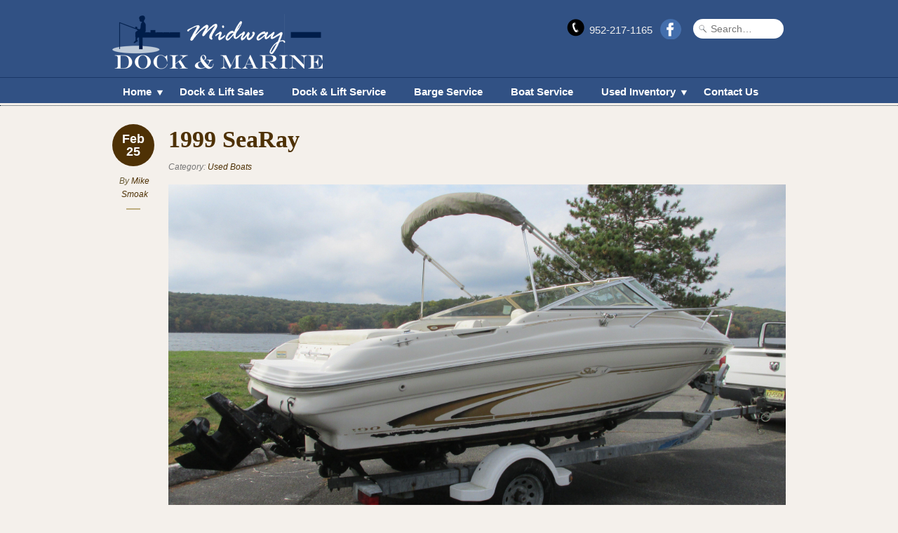

--- FILE ---
content_type: text/html; charset=UTF-8
request_url: http://midwaydockandmarine.com/1999-searay/115
body_size: 10733
content:
<!doctype html>
<!--[if lt IE 7]> <html class="no-js ie6" lang="en"> <![endif]-->
<!--[if IE 7]>    <html class="no-js ie7" lang="en"> <![endif]-->
<!--[if IE 8]>    <html class="no-js ie8" lang="en"> <![endif]-->
<!--[if gt IE 8]><!-->
<html class="no-js" lang="en-US"> <!--<![endif]-->
<head>
<meta charset="utf-8" />

<!-- Always force latest IE rendering engine (even in intranet) & Chrome Frame -->
<meta http-equiv="X-UA-Compatible" content="IE=edge,chrome=1" />

<title>1999 SeaRay | Midway Dock and Marine</title>

<meta name="viewport" content="width=device-width">

<link rel="stylesheet" href="http://midwaydockandmarine.com/wp-content/themes/designfolio/style.css" type="text/css" media="screen" />
<meta name='robots' content='max-image-preview:large' />
<link rel='dns-prefetch' href='//www.google.com' />
<link rel='dns-prefetch' href='//ajax.googleapis.com' />
<script type="text/javascript">
/* <![CDATA[ */
window._wpemojiSettings = {"baseUrl":"https:\/\/s.w.org\/images\/core\/emoji\/15.0.3\/72x72\/","ext":".png","svgUrl":"https:\/\/s.w.org\/images\/core\/emoji\/15.0.3\/svg\/","svgExt":".svg","source":{"concatemoji":"http:\/\/midwaydockandmarine.com\/wp-includes\/js\/wp-emoji-release.min.js?ver=6.6.4"}};
/*! This file is auto-generated */
!function(i,n){var o,s,e;function c(e){try{var t={supportTests:e,timestamp:(new Date).valueOf()};sessionStorage.setItem(o,JSON.stringify(t))}catch(e){}}function p(e,t,n){e.clearRect(0,0,e.canvas.width,e.canvas.height),e.fillText(t,0,0);var t=new Uint32Array(e.getImageData(0,0,e.canvas.width,e.canvas.height).data),r=(e.clearRect(0,0,e.canvas.width,e.canvas.height),e.fillText(n,0,0),new Uint32Array(e.getImageData(0,0,e.canvas.width,e.canvas.height).data));return t.every(function(e,t){return e===r[t]})}function u(e,t,n){switch(t){case"flag":return n(e,"\ud83c\udff3\ufe0f\u200d\u26a7\ufe0f","\ud83c\udff3\ufe0f\u200b\u26a7\ufe0f")?!1:!n(e,"\ud83c\uddfa\ud83c\uddf3","\ud83c\uddfa\u200b\ud83c\uddf3")&&!n(e,"\ud83c\udff4\udb40\udc67\udb40\udc62\udb40\udc65\udb40\udc6e\udb40\udc67\udb40\udc7f","\ud83c\udff4\u200b\udb40\udc67\u200b\udb40\udc62\u200b\udb40\udc65\u200b\udb40\udc6e\u200b\udb40\udc67\u200b\udb40\udc7f");case"emoji":return!n(e,"\ud83d\udc26\u200d\u2b1b","\ud83d\udc26\u200b\u2b1b")}return!1}function f(e,t,n){var r="undefined"!=typeof WorkerGlobalScope&&self instanceof WorkerGlobalScope?new OffscreenCanvas(300,150):i.createElement("canvas"),a=r.getContext("2d",{willReadFrequently:!0}),o=(a.textBaseline="top",a.font="600 32px Arial",{});return e.forEach(function(e){o[e]=t(a,e,n)}),o}function t(e){var t=i.createElement("script");t.src=e,t.defer=!0,i.head.appendChild(t)}"undefined"!=typeof Promise&&(o="wpEmojiSettingsSupports",s=["flag","emoji"],n.supports={everything:!0,everythingExceptFlag:!0},e=new Promise(function(e){i.addEventListener("DOMContentLoaded",e,{once:!0})}),new Promise(function(t){var n=function(){try{var e=JSON.parse(sessionStorage.getItem(o));if("object"==typeof e&&"number"==typeof e.timestamp&&(new Date).valueOf()<e.timestamp+604800&&"object"==typeof e.supportTests)return e.supportTests}catch(e){}return null}();if(!n){if("undefined"!=typeof Worker&&"undefined"!=typeof OffscreenCanvas&&"undefined"!=typeof URL&&URL.createObjectURL&&"undefined"!=typeof Blob)try{var e="postMessage("+f.toString()+"("+[JSON.stringify(s),u.toString(),p.toString()].join(",")+"));",r=new Blob([e],{type:"text/javascript"}),a=new Worker(URL.createObjectURL(r),{name:"wpTestEmojiSupports"});return void(a.onmessage=function(e){c(n=e.data),a.terminate(),t(n)})}catch(e){}c(n=f(s,u,p))}t(n)}).then(function(e){for(var t in e)n.supports[t]=e[t],n.supports.everything=n.supports.everything&&n.supports[t],"flag"!==t&&(n.supports.everythingExceptFlag=n.supports.everythingExceptFlag&&n.supports[t]);n.supports.everythingExceptFlag=n.supports.everythingExceptFlag&&!n.supports.flag,n.DOMReady=!1,n.readyCallback=function(){n.DOMReady=!0}}).then(function(){return e}).then(function(){var e;n.supports.everything||(n.readyCallback(),(e=n.source||{}).concatemoji?t(e.concatemoji):e.wpemoji&&e.twemoji&&(t(e.twemoji),t(e.wpemoji)))}))}((window,document),window._wpemojiSettings);
/* ]]> */
</script>
	<!--[if IE 7]>
		<link rel="stylesheet" type="text/css" media="all" href="http://midwaydockandmarine.com/wp-content/plugins/car-demon/theme-files/css/car-demon-ie.css" />
	<![endif]-->
	<!--[if IE 8]>
		<link rel="stylesheet" type="text/css" media="all" href="http://midwaydockandmarine.com/wp-content/plugins/car-demon/theme-files/css/car-demon-ie.css" />
	<![endif]-->
	<link rel='stylesheet' id='car-demon-style-css-css' href='http://midwaydockandmarine.com/wp-content/plugins/car-demon/theme-files/css/car-demon-style.css?ver=1.8.1' type='text/css' media='all' />
<link rel='stylesheet' id='cr-style-css-css' href='http://midwaydockandmarine.com/wp-content/plugins/car-demon/filters/theme-files/content-replacement/cr-style.css?ver=1.8.1' type='text/css' media='all' />
<link rel='stylesheet' id='car-demon-search-css-css' href='http://midwaydockandmarine.com/wp-content/plugins/car-demon/search/css/car-demon-search.css?ver=1.8.1' type='text/css' media='all' />
<link rel='stylesheet' id='car-demon-payment-calculator-css-css' href='http://midwaydockandmarine.com/wp-content/plugins/car-demon/widgets/css/car-demon-calculator-widget.css?ver=1.8.1' type='text/css' media='all' />
<link rel='stylesheet' id='cr-style-single-car-css' href='http://midwaydockandmarine.com/wp-content/plugins/car-demon/filters/theme-files/content-replacement/cr-single-car.css?ver=1.8.1' type='text/css' media='all' />
<link rel='stylesheet' id='cd-lightGallery-css-css' href='http://midwaydockandmarine.com/wp-content/plugins/car-demon/theme-files/js/lightGallery-1.6.0/dist/css/lightgallery.css?ver=6.6.4' type='text/css' media='all' />
<link rel='stylesheet' id='cd-lightGallery-transitions-css-css' href='http://midwaydockandmarine.com/wp-content/plugins/car-demon/theme-files/js/lightGallery-1.6.0/dist/css/lg-transitions.min.css?ver=6.6.4' type='text/css' media='all' />
<style id='wp-emoji-styles-inline-css' type='text/css'>

	img.wp-smiley, img.emoji {
		display: inline !important;
		border: none !important;
		box-shadow: none !important;
		height: 1em !important;
		width: 1em !important;
		margin: 0 0.07em !important;
		vertical-align: -0.1em !important;
		background: none !important;
		padding: 0 !important;
	}
</style>
<link rel='stylesheet' id='wp-block-library-css' href='http://midwaydockandmarine.com/wp-includes/css/dist/block-library/style.min.css?ver=6.6.4' type='text/css' media='all' />
<style id='classic-theme-styles-inline-css' type='text/css'>
/*! This file is auto-generated */
.wp-block-button__link{color:#fff;background-color:#32373c;border-radius:9999px;box-shadow:none;text-decoration:none;padding:calc(.667em + 2px) calc(1.333em + 2px);font-size:1.125em}.wp-block-file__button{background:#32373c;color:#fff;text-decoration:none}
</style>
<style id='global-styles-inline-css' type='text/css'>
:root{--wp--preset--aspect-ratio--square: 1;--wp--preset--aspect-ratio--4-3: 4/3;--wp--preset--aspect-ratio--3-4: 3/4;--wp--preset--aspect-ratio--3-2: 3/2;--wp--preset--aspect-ratio--2-3: 2/3;--wp--preset--aspect-ratio--16-9: 16/9;--wp--preset--aspect-ratio--9-16: 9/16;--wp--preset--color--black: #000000;--wp--preset--color--cyan-bluish-gray: #abb8c3;--wp--preset--color--white: #ffffff;--wp--preset--color--pale-pink: #f78da7;--wp--preset--color--vivid-red: #cf2e2e;--wp--preset--color--luminous-vivid-orange: #ff6900;--wp--preset--color--luminous-vivid-amber: #fcb900;--wp--preset--color--light-green-cyan: #7bdcb5;--wp--preset--color--vivid-green-cyan: #00d084;--wp--preset--color--pale-cyan-blue: #8ed1fc;--wp--preset--color--vivid-cyan-blue: #0693e3;--wp--preset--color--vivid-purple: #9b51e0;--wp--preset--gradient--vivid-cyan-blue-to-vivid-purple: linear-gradient(135deg,rgba(6,147,227,1) 0%,rgb(155,81,224) 100%);--wp--preset--gradient--light-green-cyan-to-vivid-green-cyan: linear-gradient(135deg,rgb(122,220,180) 0%,rgb(0,208,130) 100%);--wp--preset--gradient--luminous-vivid-amber-to-luminous-vivid-orange: linear-gradient(135deg,rgba(252,185,0,1) 0%,rgba(255,105,0,1) 100%);--wp--preset--gradient--luminous-vivid-orange-to-vivid-red: linear-gradient(135deg,rgba(255,105,0,1) 0%,rgb(207,46,46) 100%);--wp--preset--gradient--very-light-gray-to-cyan-bluish-gray: linear-gradient(135deg,rgb(238,238,238) 0%,rgb(169,184,195) 100%);--wp--preset--gradient--cool-to-warm-spectrum: linear-gradient(135deg,rgb(74,234,220) 0%,rgb(151,120,209) 20%,rgb(207,42,186) 40%,rgb(238,44,130) 60%,rgb(251,105,98) 80%,rgb(254,248,76) 100%);--wp--preset--gradient--blush-light-purple: linear-gradient(135deg,rgb(255,206,236) 0%,rgb(152,150,240) 100%);--wp--preset--gradient--blush-bordeaux: linear-gradient(135deg,rgb(254,205,165) 0%,rgb(254,45,45) 50%,rgb(107,0,62) 100%);--wp--preset--gradient--luminous-dusk: linear-gradient(135deg,rgb(255,203,112) 0%,rgb(199,81,192) 50%,rgb(65,88,208) 100%);--wp--preset--gradient--pale-ocean: linear-gradient(135deg,rgb(255,245,203) 0%,rgb(182,227,212) 50%,rgb(51,167,181) 100%);--wp--preset--gradient--electric-grass: linear-gradient(135deg,rgb(202,248,128) 0%,rgb(113,206,126) 100%);--wp--preset--gradient--midnight: linear-gradient(135deg,rgb(2,3,129) 0%,rgb(40,116,252) 100%);--wp--preset--font-size--small: 13px;--wp--preset--font-size--medium: 20px;--wp--preset--font-size--large: 36px;--wp--preset--font-size--x-large: 42px;--wp--preset--spacing--20: 0.44rem;--wp--preset--spacing--30: 0.67rem;--wp--preset--spacing--40: 1rem;--wp--preset--spacing--50: 1.5rem;--wp--preset--spacing--60: 2.25rem;--wp--preset--spacing--70: 3.38rem;--wp--preset--spacing--80: 5.06rem;--wp--preset--shadow--natural: 6px 6px 9px rgba(0, 0, 0, 0.2);--wp--preset--shadow--deep: 12px 12px 50px rgba(0, 0, 0, 0.4);--wp--preset--shadow--sharp: 6px 6px 0px rgba(0, 0, 0, 0.2);--wp--preset--shadow--outlined: 6px 6px 0px -3px rgba(255, 255, 255, 1), 6px 6px rgba(0, 0, 0, 1);--wp--preset--shadow--crisp: 6px 6px 0px rgba(0, 0, 0, 1);}:where(.is-layout-flex){gap: 0.5em;}:where(.is-layout-grid){gap: 0.5em;}body .is-layout-flex{display: flex;}.is-layout-flex{flex-wrap: wrap;align-items: center;}.is-layout-flex > :is(*, div){margin: 0;}body .is-layout-grid{display: grid;}.is-layout-grid > :is(*, div){margin: 0;}:where(.wp-block-columns.is-layout-flex){gap: 2em;}:where(.wp-block-columns.is-layout-grid){gap: 2em;}:where(.wp-block-post-template.is-layout-flex){gap: 1.25em;}:where(.wp-block-post-template.is-layout-grid){gap: 1.25em;}.has-black-color{color: var(--wp--preset--color--black) !important;}.has-cyan-bluish-gray-color{color: var(--wp--preset--color--cyan-bluish-gray) !important;}.has-white-color{color: var(--wp--preset--color--white) !important;}.has-pale-pink-color{color: var(--wp--preset--color--pale-pink) !important;}.has-vivid-red-color{color: var(--wp--preset--color--vivid-red) !important;}.has-luminous-vivid-orange-color{color: var(--wp--preset--color--luminous-vivid-orange) !important;}.has-luminous-vivid-amber-color{color: var(--wp--preset--color--luminous-vivid-amber) !important;}.has-light-green-cyan-color{color: var(--wp--preset--color--light-green-cyan) !important;}.has-vivid-green-cyan-color{color: var(--wp--preset--color--vivid-green-cyan) !important;}.has-pale-cyan-blue-color{color: var(--wp--preset--color--pale-cyan-blue) !important;}.has-vivid-cyan-blue-color{color: var(--wp--preset--color--vivid-cyan-blue) !important;}.has-vivid-purple-color{color: var(--wp--preset--color--vivid-purple) !important;}.has-black-background-color{background-color: var(--wp--preset--color--black) !important;}.has-cyan-bluish-gray-background-color{background-color: var(--wp--preset--color--cyan-bluish-gray) !important;}.has-white-background-color{background-color: var(--wp--preset--color--white) !important;}.has-pale-pink-background-color{background-color: var(--wp--preset--color--pale-pink) !important;}.has-vivid-red-background-color{background-color: var(--wp--preset--color--vivid-red) !important;}.has-luminous-vivid-orange-background-color{background-color: var(--wp--preset--color--luminous-vivid-orange) !important;}.has-luminous-vivid-amber-background-color{background-color: var(--wp--preset--color--luminous-vivid-amber) !important;}.has-light-green-cyan-background-color{background-color: var(--wp--preset--color--light-green-cyan) !important;}.has-vivid-green-cyan-background-color{background-color: var(--wp--preset--color--vivid-green-cyan) !important;}.has-pale-cyan-blue-background-color{background-color: var(--wp--preset--color--pale-cyan-blue) !important;}.has-vivid-cyan-blue-background-color{background-color: var(--wp--preset--color--vivid-cyan-blue) !important;}.has-vivid-purple-background-color{background-color: var(--wp--preset--color--vivid-purple) !important;}.has-black-border-color{border-color: var(--wp--preset--color--black) !important;}.has-cyan-bluish-gray-border-color{border-color: var(--wp--preset--color--cyan-bluish-gray) !important;}.has-white-border-color{border-color: var(--wp--preset--color--white) !important;}.has-pale-pink-border-color{border-color: var(--wp--preset--color--pale-pink) !important;}.has-vivid-red-border-color{border-color: var(--wp--preset--color--vivid-red) !important;}.has-luminous-vivid-orange-border-color{border-color: var(--wp--preset--color--luminous-vivid-orange) !important;}.has-luminous-vivid-amber-border-color{border-color: var(--wp--preset--color--luminous-vivid-amber) !important;}.has-light-green-cyan-border-color{border-color: var(--wp--preset--color--light-green-cyan) !important;}.has-vivid-green-cyan-border-color{border-color: var(--wp--preset--color--vivid-green-cyan) !important;}.has-pale-cyan-blue-border-color{border-color: var(--wp--preset--color--pale-cyan-blue) !important;}.has-vivid-cyan-blue-border-color{border-color: var(--wp--preset--color--vivid-cyan-blue) !important;}.has-vivid-purple-border-color{border-color: var(--wp--preset--color--vivid-purple) !important;}.has-vivid-cyan-blue-to-vivid-purple-gradient-background{background: var(--wp--preset--gradient--vivid-cyan-blue-to-vivid-purple) !important;}.has-light-green-cyan-to-vivid-green-cyan-gradient-background{background: var(--wp--preset--gradient--light-green-cyan-to-vivid-green-cyan) !important;}.has-luminous-vivid-amber-to-luminous-vivid-orange-gradient-background{background: var(--wp--preset--gradient--luminous-vivid-amber-to-luminous-vivid-orange) !important;}.has-luminous-vivid-orange-to-vivid-red-gradient-background{background: var(--wp--preset--gradient--luminous-vivid-orange-to-vivid-red) !important;}.has-very-light-gray-to-cyan-bluish-gray-gradient-background{background: var(--wp--preset--gradient--very-light-gray-to-cyan-bluish-gray) !important;}.has-cool-to-warm-spectrum-gradient-background{background: var(--wp--preset--gradient--cool-to-warm-spectrum) !important;}.has-blush-light-purple-gradient-background{background: var(--wp--preset--gradient--blush-light-purple) !important;}.has-blush-bordeaux-gradient-background{background: var(--wp--preset--gradient--blush-bordeaux) !important;}.has-luminous-dusk-gradient-background{background: var(--wp--preset--gradient--luminous-dusk) !important;}.has-pale-ocean-gradient-background{background: var(--wp--preset--gradient--pale-ocean) !important;}.has-electric-grass-gradient-background{background: var(--wp--preset--gradient--electric-grass) !important;}.has-midnight-gradient-background{background: var(--wp--preset--gradient--midnight) !important;}.has-small-font-size{font-size: var(--wp--preset--font-size--small) !important;}.has-medium-font-size{font-size: var(--wp--preset--font-size--medium) !important;}.has-large-font-size{font-size: var(--wp--preset--font-size--large) !important;}.has-x-large-font-size{font-size: var(--wp--preset--font-size--x-large) !important;}
:where(.wp-block-post-template.is-layout-flex){gap: 1.25em;}:where(.wp-block-post-template.is-layout-grid){gap: 1.25em;}
:where(.wp-block-columns.is-layout-flex){gap: 2em;}:where(.wp-block-columns.is-layout-grid){gap: 2em;}
:root :where(.wp-block-pullquote){font-size: 1.5em;line-height: 1.6;}
</style>
<link rel='stylesheet' id='jquery-ui-css-css' href='http://midwaydockandmarine.com/wp-content/plugins/car-demon/theme-files/css/jquery-ui.css?ver=6.6.4' type='text/css' media='all' />
<link rel='stylesheet' id='ccf-jquery-ui-css' href='//ajax.googleapis.com/ajax/libs/jqueryui/1.8.2/themes/smoothness/jquery-ui.css?ver=6.6.4' type='text/css' media='all' />
<link rel='stylesheet' id='ccf-form-css' href='http://midwaydockandmarine.com/wp-content/plugins/custom-contact-forms/assets/build/css/form.min.css?ver=7.8.5' type='text/css' media='all' />
<link rel='stylesheet' id='fancybox-stylesheet-css' href='http://midwaydockandmarine.com/wp-content/themes/designfolio/api/js/lightboxes/fancybox-1.3.4/jquery.fancybox-1.3.4.css?ver=6.6.4' type='text/css' media='all' />
<link rel='stylesheet' id='color-scheme-stylesheet-css' href='http://midwaydockandmarine.com/wp-content/themes/designfolio/includes/css/color_schemes/default.css?ver=6.6.4' type='text/css' media='all' />
<script type="text/javascript" src="http://midwaydockandmarine.com/wp-content/plugins/car-demon/widgets/js/car-demon-calculator-widget.js?ver=1.8.1" id="car-demon-payment-calculator-js-js"></script>
<script type="text/javascript" src="http://midwaydockandmarine.com/wp-includes/js/dist/vendor/react.min.js?ver=18.3.1" id="react-js"></script>
<script type="text/javascript" src="http://midwaydockandmarine.com/wp-includes/js/dist/vendor/react-jsx-runtime.min.js?ver=18.3.1" id="react-jsx-runtime-js"></script>
<script type="text/javascript" src="http://midwaydockandmarine.com/wp-includes/js/dist/autop.min.js?ver=9fb50649848277dd318d" id="wp-autop-js"></script>
<script type="text/javascript" src="http://midwaydockandmarine.com/wp-includes/js/dist/blob.min.js?ver=9113eed771d446f4a556" id="wp-blob-js"></script>
<script type="text/javascript" src="http://midwaydockandmarine.com/wp-includes/js/dist/block-serialization-default-parser.min.js?ver=14d44daebf663d05d330" id="wp-block-serialization-default-parser-js"></script>
<script type="text/javascript" src="http://midwaydockandmarine.com/wp-includes/js/dist/hooks.min.js?ver=2810c76e705dd1a53b18" id="wp-hooks-js"></script>
<script type="text/javascript" src="http://midwaydockandmarine.com/wp-includes/js/dist/deprecated.min.js?ver=e1f84915c5e8ae38964c" id="wp-deprecated-js"></script>
<script type="text/javascript" src="http://midwaydockandmarine.com/wp-includes/js/dist/dom.min.js?ver=4ecffbffba91b10c5c7a" id="wp-dom-js"></script>
<script type="text/javascript" src="http://midwaydockandmarine.com/wp-includes/js/dist/vendor/react-dom.min.js?ver=18.3.1" id="react-dom-js"></script>
<script type="text/javascript" src="http://midwaydockandmarine.com/wp-includes/js/dist/escape-html.min.js?ver=6561a406d2d232a6fbd2" id="wp-escape-html-js"></script>
<script type="text/javascript" src="http://midwaydockandmarine.com/wp-includes/js/dist/element.min.js?ver=cb762d190aebbec25b27" id="wp-element-js"></script>
<script type="text/javascript" src="http://midwaydockandmarine.com/wp-includes/js/dist/is-shallow-equal.min.js?ver=e0f9f1d78d83f5196979" id="wp-is-shallow-equal-js"></script>
<script type="text/javascript" src="http://midwaydockandmarine.com/wp-includes/js/dist/i18n.min.js?ver=5e580eb46a90c2b997e6" id="wp-i18n-js"></script>
<script type="text/javascript" id="wp-i18n-js-after">
/* <![CDATA[ */
wp.i18n.setLocaleData( { 'text direction\u0004ltr': [ 'ltr' ] } );
/* ]]> */
</script>
<script type="text/javascript" src="http://midwaydockandmarine.com/wp-includes/js/dist/keycodes.min.js?ver=034ff647a54b018581d3" id="wp-keycodes-js"></script>
<script type="text/javascript" src="http://midwaydockandmarine.com/wp-includes/js/dist/priority-queue.min.js?ver=9c21c957c7e50ffdbf48" id="wp-priority-queue-js"></script>
<script type="text/javascript" src="http://midwaydockandmarine.com/wp-includes/js/dist/compose.min.js?ver=b8d54449305350b51869" id="wp-compose-js"></script>
<script type="text/javascript" src="http://midwaydockandmarine.com/wp-includes/js/dist/private-apis.min.js?ver=17a2e640b653d742da6e" id="wp-private-apis-js"></script>
<script type="text/javascript" src="http://midwaydockandmarine.com/wp-includes/js/dist/redux-routine.min.js?ver=a0a172871afaeb261566" id="wp-redux-routine-js"></script>
<script type="text/javascript" src="http://midwaydockandmarine.com/wp-includes/js/dist/data.min.js?ver=7c62e39de0308c73d50c" id="wp-data-js"></script>
<script type="text/javascript" id="wp-data-js-after">
/* <![CDATA[ */
( function() {
	var userId = 0;
	var storageKey = "WP_DATA_USER_" + userId;
	wp.data
		.use( wp.data.plugins.persistence, { storageKey: storageKey } );
} )();
/* ]]> */
</script>
<script type="text/javascript" src="http://midwaydockandmarine.com/wp-includes/js/dist/html-entities.min.js?ver=2cd3358363e0675638fb" id="wp-html-entities-js"></script>
<script type="text/javascript" src="http://midwaydockandmarine.com/wp-includes/js/dist/dom-ready.min.js?ver=f77871ff7694fffea381" id="wp-dom-ready-js"></script>
<script type="text/javascript" src="http://midwaydockandmarine.com/wp-includes/js/dist/a11y.min.js?ver=d90eebea464f6c09bfd5" id="wp-a11y-js"></script>
<script type="text/javascript" src="http://midwaydockandmarine.com/wp-includes/js/dist/rich-text.min.js?ver=4021b9e4e9ef4d3cd868" id="wp-rich-text-js"></script>
<script type="text/javascript" src="http://midwaydockandmarine.com/wp-includes/js/dist/shortcode.min.js?ver=b7747eee0efafd2f0c3b" id="wp-shortcode-js"></script>
<script type="text/javascript" src="http://midwaydockandmarine.com/wp-includes/js/dist/blocks.min.js?ver=0d232d232463200f5cfd" id="wp-blocks-js"></script>
<script type="text/javascript" src="http://midwaydockandmarine.com/wp-includes/js/dist/vendor/moment.min.js?ver=2.29.4" id="moment-js"></script>
<script type="text/javascript" id="moment-js-after">
/* <![CDATA[ */
moment.updateLocale( 'en_US', {"months":["January","February","March","April","May","June","July","August","September","October","November","December"],"monthsShort":["Jan","Feb","Mar","Apr","May","Jun","Jul","Aug","Sep","Oct","Nov","Dec"],"weekdays":["Sunday","Monday","Tuesday","Wednesday","Thursday","Friday","Saturday"],"weekdaysShort":["Sun","Mon","Tue","Wed","Thu","Fri","Sat"],"week":{"dow":1},"longDateFormat":{"LT":"g:i a","LTS":null,"L":null,"LL":"F j, Y","LLL":"F j, Y g:i a","LLLL":null}} );
/* ]]> */
</script>
<script type="text/javascript" src="http://midwaydockandmarine.com/wp-includes/js/dist/date.min.js?ver=aaca6387d1cf924acc51" id="wp-date-js"></script>
<script type="text/javascript" id="wp-date-js-after">
/* <![CDATA[ */
wp.date.setSettings( {"l10n":{"locale":"en_US","months":["January","February","March","April","May","June","July","August","September","October","November","December"],"monthsShort":["Jan","Feb","Mar","Apr","May","Jun","Jul","Aug","Sep","Oct","Nov","Dec"],"weekdays":["Sunday","Monday","Tuesday","Wednesday","Thursday","Friday","Saturday"],"weekdaysShort":["Sun","Mon","Tue","Wed","Thu","Fri","Sat"],"meridiem":{"am":"am","pm":"pm","AM":"AM","PM":"PM"},"relative":{"future":"%s from now","past":"%s ago","s":"a second","ss":"%d seconds","m":"a minute","mm":"%d minutes","h":"an hour","hh":"%d hours","d":"a day","dd":"%d days","M":"a month","MM":"%d months","y":"a year","yy":"%d years"},"startOfWeek":1},"formats":{"time":"g:i a","date":"F j, Y","datetime":"F j, Y g:i a","datetimeAbbreviated":"M j, Y g:i a"},"timezone":{"offset":0,"offsetFormatted":"0","string":"","abbr":""}} );
/* ]]> */
</script>
<script type="text/javascript" src="http://midwaydockandmarine.com/wp-includes/js/dist/primitives.min.js?ver=aef2543ab60c8c9bb609" id="wp-primitives-js"></script>
<script type="text/javascript" src="http://midwaydockandmarine.com/wp-includes/js/dist/warning.min.js?ver=ed7c8b0940914f4fe44b" id="wp-warning-js"></script>
<script type="text/javascript" src="http://midwaydockandmarine.com/wp-includes/js/dist/components.min.js?ver=36b97398bf090476214e" id="wp-components-js"></script>
<script type="text/javascript" src="http://midwaydockandmarine.com/wp-includes/js/dist/url.min.js?ver=36ae0e4dd9043bb8749b" id="wp-url-js"></script>
<script type="text/javascript" src="http://midwaydockandmarine.com/wp-includes/js/dist/api-fetch.min.js?ver=4c185334c5ec26e149cc" id="wp-api-fetch-js"></script>
<script type="text/javascript" id="wp-api-fetch-js-after">
/* <![CDATA[ */
wp.apiFetch.use( wp.apiFetch.createRootURLMiddleware( "http://midwaydockandmarine.com/wp-json/" ) );
wp.apiFetch.nonceMiddleware = wp.apiFetch.createNonceMiddleware( "fe59b3b33f" );
wp.apiFetch.use( wp.apiFetch.nonceMiddleware );
wp.apiFetch.use( wp.apiFetch.mediaUploadMiddleware );
wp.apiFetch.nonceEndpoint = "http://midwaydockandmarine.com/wp-admin/admin-ajax.php?action=rest-nonce";
/* ]]> */
</script>
<script type="text/javascript" src="http://midwaydockandmarine.com/wp-includes/js/dist/keyboard-shortcuts.min.js?ver=32686e58e84193ce808b" id="wp-keyboard-shortcuts-js"></script>
<script type="text/javascript" src="http://midwaydockandmarine.com/wp-includes/js/dist/commands.min.js?ver=73d702f6367f60b06d89" id="wp-commands-js"></script>
<script type="text/javascript" src="http://midwaydockandmarine.com/wp-includes/js/dist/notices.min.js?ver=673a68a7ac2f556ed50b" id="wp-notices-js"></script>
<script type="text/javascript" src="http://midwaydockandmarine.com/wp-includes/js/dist/preferences-persistence.min.js?ver=9307a8c9e3254140a223" id="wp-preferences-persistence-js"></script>
<script type="text/javascript" src="http://midwaydockandmarine.com/wp-includes/js/dist/preferences.min.js?ver=e7b06b8f8bdd714600e9" id="wp-preferences-js"></script>
<script type="text/javascript" id="wp-preferences-js-after">
/* <![CDATA[ */
( function() {
				var serverData = false;
				var userId = "0";
				var persistenceLayer = wp.preferencesPersistence.__unstableCreatePersistenceLayer( serverData, userId );
				var preferencesStore = wp.preferences.store;
				wp.data.dispatch( preferencesStore ).setPersistenceLayer( persistenceLayer );
			} ) ();
/* ]]> */
</script>
<script type="text/javascript" src="http://midwaydockandmarine.com/wp-includes/js/dist/style-engine.min.js?ver=86ba6721a03e5b921dfe" id="wp-style-engine-js"></script>
<script type="text/javascript" src="http://midwaydockandmarine.com/wp-includes/js/dist/token-list.min.js?ver=05f8a6df6258f0081718" id="wp-token-list-js"></script>
<script type="text/javascript" src="http://midwaydockandmarine.com/wp-includes/js/dist/wordcount.min.js?ver=55d8c2bf3dc99e7ea5ec" id="wp-wordcount-js"></script>
<script type="text/javascript" src="http://midwaydockandmarine.com/wp-includes/js/dist/block-editor.min.js?ver=7ab6a9fdca1a0386ea66" id="wp-block-editor-js"></script>
<script type="text/javascript" src="http://midwaydockandmarine.com/wp-includes/js/dist/core-data.min.js?ver=07feee0ca98b13ab617d" id="wp-core-data-js"></script>
<script type="text/javascript" src="http://midwaydockandmarine.com/wp-includes/js/dist/media-utils.min.js?ver=1cf582d3c080c8694c8c" id="wp-media-utils-js"></script>
<script type="text/javascript" src="http://midwaydockandmarine.com/wp-includes/js/dist/patterns.min.js?ver=74acf014a3907af88267" id="wp-patterns-js"></script>
<script type="text/javascript" src="http://midwaydockandmarine.com/wp-includes/js/dist/plugins.min.js?ver=ef6da4a9b2747b62c09c" id="wp-plugins-js"></script>
<script type="text/javascript" src="http://midwaydockandmarine.com/wp-includes/js/dist/server-side-render.min.js?ver=1e0f25c205ebeb30bcd2" id="wp-server-side-render-js"></script>
<script type="text/javascript" src="http://midwaydockandmarine.com/wp-includes/js/dist/viewport.min.js?ver=829c9a30d366e1e5054c" id="wp-viewport-js"></script>
<script type="text/javascript" src="http://midwaydockandmarine.com/wp-includes/js/dist/editor.min.js?ver=9b9729953f3754e74846" id="wp-editor-js"></script>
<script type="text/javascript" id="wp-editor-js-after">
/* <![CDATA[ */
Object.assign( window.wp.editor, window.wp.oldEditor );
/* ]]> */
</script>
<script type="text/javascript" id="cd-blocks-js-extra">
/* <![CDATA[ */
var cdBlocksParams = {"strings":{"block_title_inventory":"Vehicle Inventory","title":"Title","query":"Query","stock":"Stock Number","condition":"Condition","year":"Year","make":"Make","model":"Model","location":"Location","body_style":"Body Style","mileage":"Mileage","min_price":"Min Price","max_price":"Max Price","transmission":"Transmission","vehicle_tag":"Vehicle Tag","show_sold":"Show sold","show_only_sold":"Show only sold","criteria":"Criteria","hide_sort":"Hide Sort","hide_nav":"Hide Navigation","hide_results_found":"Hide results found","cars_per_page":"Vehicles per page","yes":"Yes","no":"No","template_builder_label":"Template ID","pro_sort_label":"Add Pro Sort Icon","switch_styles_label":"Add Switch Styles Icon","block_title_vehicle_search":"Vehicle Search Form","search_title":"Form Type","search_size":"Form Size","search_type_small":"Small","search_type_large":"Large","search_result_page":"Result Page","search_button":"Search Button","block_title_finance_calculator":"Vehicle Finance Calculator","finance_title":"Calculator Title","finance_price":"Price","finance_apr":"APR","finance_term":"Term","finance_disclaimer_1":"Disclaimer #1","finance_disclaimer_2":"Disclaimer #2"},"template_builder_installed":""};
/* ]]> */
</script>
<script type="text/javascript" src="http://midwaydockandmarine.com/wp-content/plugins/car-demon/blocks/js/cd-blocks.js?ver=1.8.1" id="cd-blocks-js"></script>
<script type="text/javascript" src="http://midwaydockandmarine.com/wp-includes/js/jquery/jquery.min.js?ver=3.7.1" id="jquery-core-js"></script>
<script type="text/javascript" src="http://midwaydockandmarine.com/wp-includes/js/jquery/jquery-migrate.min.js?ver=3.4.1" id="jquery-migrate-js"></script>
<script type="text/javascript" src="http://midwaydockandmarine.com/wp-content/plugins/car-demon/theme-files/js/jquery.lightbox_me.js?ver=1.8.1" id="cd-jquery-lightbox-js-js"></script>
<script type="text/javascript" id="cd-lightGallery-js-js-extra">
/* <![CDATA[ */
var cdTbParams = {"is_mobile":""};
/* ]]> */
</script>
<script type="text/javascript" src="http://midwaydockandmarine.com/wp-content/plugins/car-demon/theme-files/js/lightGallery-1.6.0/dist/js/lightgallery.js?ver=6.6.4" id="cd-lightGallery-js-js"></script>
<script type="text/javascript" src="http://midwaydockandmarine.com/wp-content/plugins/car-demon/theme-files/js/lightGallery-1.6.0/modules/lg-share.min.js?ver=6.6.4" id="cd-lightGallery-share-js-js"></script>
<script type="text/javascript" src="http://midwaydockandmarine.com/wp-content/plugins/car-demon/theme-files/js/lightGallery-1.6.0/modules/lg-zoom.min.js?ver=6.6.4" id="cd-lightGallery-zoom-js-js"></script>
<script type="text/javascript" src="http://midwaydockandmarine.com/wp-content/plugins/car-demon/theme-files/js/lightGallery-1.6.0/modules/lg-fullscreen.min.js?ver=6.6.4" id="cd-lightGallery-fullscreen-js-js"></script>
<script type="text/javascript" src="http://midwaydockandmarine.com/wp-content/plugins/car-demon/theme-files/js/lightGallery-1.6.0/modules/lg-thumbnail.min.js?ver=6.6.4" id="cd-lightGallery-thumbnails-js-js"></script>
<script type="text/javascript" id="cr-style-js-js-extra">
/* <![CDATA[ */
var cdrParams = {"ajaxurl":"http:\/\/midwaydockandmarine.com\/wp-admin\/admin-ajax.php","car_demon_path":"http:\/\/midwaydockandmarine.com\/wp-content\/plugins\/car-demon\/"};
/* ]]> */
</script>
<script type="text/javascript" src="http://midwaydockandmarine.com/wp-content/plugins/car-demon/filters/theme-files/content-replacement/cr.js?ver=1.8.1" id="cr-style-js-js"></script>
<script type="text/javascript" id="cd-js-js-extra">
/* <![CDATA[ */
var cdParams = {"ajaxurl":"http:\/\/midwaydockandmarine.com\/wp-admin\/admin-ajax.php","css_url":"http:\/\/midwaydockandmarine.com\/wp-content\/themes\/designfolio\/style.css","cd_path":"http:\/\/midwaydockandmarine.com\/wp-content\/plugins\/car-demon\/"};
/* ]]> */
</script>
<script type="text/javascript" src="http://midwaydockandmarine.com/wp-content/plugins/car-demon/theme-files/js/car-demon.js?ver=6.6.4" id="cd-js-js"></script>
<script type="text/javascript" id="car-demon-search-js-js-extra">
/* <![CDATA[ */
var cdSearchParams = {"ajaxurl":"http:\/\/midwaydockandmarine.com\/wp-admin\/admin-ajax.php","car_demon_path":"http:\/\/midwaydockandmarine.com\/wp-content\/plugins\/car-demon\/","site_url":"http:\/\/midwaydockandmarine.com","search_url":"http:\/\/midwaydockandmarine.com\/used-docks"};
/* ]]> */
</script>
<script type="text/javascript" src="http://midwaydockandmarine.com/wp-content/plugins/car-demon/search/js/car-demon-search.js?ver=1.8.1" id="car-demon-search-js-js"></script>
<script type="text/javascript" src="http://midwaydockandmarine.com/wp-content/plugins/car-demon/theme-files/js/jquery-ui.js?ver=1.8.1" id="jquery-ui-js-js"></script>
<script type="text/javascript" src="http://midwaydockandmarine.com/wp-includes/js/jquery/ui/core.min.js?ver=1.13.3" id="jquery-ui-core-js"></script>
<script type="text/javascript" src="http://midwaydockandmarine.com/wp-includes/js/jquery/ui/datepicker.min.js?ver=1.13.3" id="jquery-ui-datepicker-js"></script>
<script type="text/javascript" id="jquery-ui-datepicker-js-after">
/* <![CDATA[ */
jQuery(function(jQuery){jQuery.datepicker.setDefaults({"closeText":"Close","currentText":"Today","monthNames":["January","February","March","April","May","June","July","August","September","October","November","December"],"monthNamesShort":["Jan","Feb","Mar","Apr","May","Jun","Jul","Aug","Sep","Oct","Nov","Dec"],"nextText":"Next","prevText":"Previous","dayNames":["Sunday","Monday","Tuesday","Wednesday","Thursday","Friday","Saturday"],"dayNamesShort":["Sun","Mon","Tue","Wed","Thu","Fri","Sat"],"dayNamesMin":["S","M","T","W","T","F","S"],"dateFormat":"MM d, yy","firstDay":1,"isRTL":false});});
/* ]]> */
</script>
<script type="text/javascript" src="http://midwaydockandmarine.com/wp-includes/js/underscore.min.js?ver=1.13.4" id="underscore-js"></script>
<script type="text/javascript" id="ccf-form-js-extra">
/* <![CDATA[ */
var ccfSettings = {"ajaxurl":"http:\/\/midwaydockandmarine.com\/wp-admin\/admin-ajax.php","required":"This field is required.","date_required":"Date is required.","hour_required":"Hour is required.","minute_required":"Minute is required.","am-pm_required":"AM\/PM is required.","match":"Emails do not match.","email":"This is not a valid email address.","recaptcha":"Your reCAPTCHA response was incorrect.","recaptcha_theme":"light","phone":"This is not a valid phone number.","digits":"This phone number is not 10 digits","hour":"This is not a valid hour.","date":"This date is not valid.","minute":"This is not a valid minute.","fileExtension":"This is not an allowed file extension","fileSize":"This file is bigger than","unknown":"An unknown error occured.","website":"This is not a valid URL. URL's must start with http(s):\/\/"};
/* ]]> */
</script>
<script type="text/javascript" src="http://midwaydockandmarine.com/wp-content/plugins/custom-contact-forms/assets/build/js/form.min.js?ver=7.8.5" id="ccf-form-js"></script>
<script type="text/javascript" src="http://midwaydockandmarine.com/wp-content/themes/designfolio/api/js/html5/modernizr/modernizr.custom.97935.js?ver=6.6.4" id="pc_modernizr-js"></script>
<script type="text/javascript" src="http://midwaydockandmarine.com/wp-content/themes/designfolio/api/js/html5/modernizr/pc_modernizr_custom.js?ver=6.6.4" id="pc_custom_modernizr-js"></script>
<script type="text/javascript" src="http://midwaydockandmarine.com/wp-content/themes/designfolio/api/js/misc/superfish-1.4.8/js/superfish.js?ver=6.6.4" id="pc_superfish-js"></script>
<script type="text/javascript" src="http://midwaydockandmarine.com/wp-content/themes/designfolio/includes/js/pc_superfish_init.js?ver=6.6.4" id="pc_superfish_init-js"></script>
<script type="text/javascript" src="http://midwaydockandmarine.com/wp-content/themes/designfolio/api/js/lightboxes/fancybox-1.3.4/jquery.fancybox-1.3.4.pack.js?ver=6.6.4" id="fancybox-js"></script>
<script type="text/javascript" src="http://midwaydockandmarine.com/wp-content/themes/designfolio/api/js/presscoders/custom-fancybox.js?ver=6.6.4" id="custom-fancybox-js"></script>
<script type="text/javascript" src="http://midwaydockandmarine.com/wp-content/themes/designfolio/api/js/lightboxes/fancybox-1.3.4/jquery.easing-1.3.pack.js?ver=6.6.4" id="jquery-easing-js"></script>
<script type="text/javascript" src="http://midwaydockandmarine.com/wp-content/themes/designfolio/api/js/lightboxes/fancybox-1.3.4/jquery.mousewheel-3.0.4.pack.js?ver=6.6.4" id="jquery-mousewheel-js"></script>
<script type="text/javascript" src="http://midwaydockandmarine.com/wp-content/themes/designfolio/api/js/misc/social-media/social-media-buttons.js?ver=6.6.4" id="social_media_buttons-js"></script>
<script type="text/javascript" src="http://midwaydockandmarine.com/wp-content/plugins/google-analyticator/external-tracking.min.js?ver=6.5.4" id="ga-external-tracking-js"></script>
<link rel="https://api.w.org/" href="http://midwaydockandmarine.com/wp-json/" /><link rel="alternate" title="JSON" type="application/json" href="http://midwaydockandmarine.com/wp-json/wp/v2/posts/115" /><link rel="canonical" href="http://midwaydockandmarine.com/1999-searay/115" />
<link rel='shortlink' href='http://midwaydockandmarine.com/?p=115' />
<link rel="alternate" title="oEmbed (JSON)" type="application/json+oembed" href="http://midwaydockandmarine.com/wp-json/oembed/1.0/embed?url=http%3A%2F%2Fmidwaydockandmarine.com%2F1999-searay%2F115" />
<link rel="alternate" title="oEmbed (XML)" type="text/xml+oembed" href="http://midwaydockandmarine.com/wp-json/oembed/1.0/embed?url=http%3A%2F%2Fmidwaydockandmarine.com%2F1999-searay%2F115&#038;format=xml" />
<!-- Google Analytics Tracking by Google Analyticator 6.5.4: http://www.videousermanuals.com/google-analyticator/ -->
<script type="text/javascript">
    var analyticsFileTypes = [''];
    var analyticsSnippet = 'disabled';
    var analyticsEventTracking = 'enabled';
</script>
<script type="text/javascript">
	(function(i,s,o,g,r,a,m){i['GoogleAnalyticsObject']=r;i[r]=i[r]||function(){
	(i[r].q=i[r].q||[]).push(arguments)},i[r].l=1*new Date();a=s.createElement(o),
	m=s.getElementsByTagName(o)[0];a.async=1;a.src=g;m.parentNode.insertBefore(a,m)
	})(window,document,'script','//www.google-analytics.com/analytics.js','ga');
	ga('create', 'UA-24545558-1', 'auto');
 
	ga('send', 'pageview');
</script>
</head>

<body class="post-template-default single single-post postid-115 single-format-standard designfolio">

<div id="body-container">

	
	<div id="header-container">
		<header class="cf">
		
					
			<div id="logo-wrap">
				
					<a href="http://www.midwaydockandmarine.com">
						<img src="/images/logo.png">
					</a>
			</div><!-- #logo-wrap -->
			
					<div id="header-widget-area" class="widget-area" role="complementary">
			<div id="pc_info_widget_designfolio-3" class="widget pc_info_widget"><span class="phone"><a href="tel:952-217-1165">952-217-1165</a></span><a href="http://www.facebook.com/337278066343322" target="_blank" class="sm-icon"><img src="http://midwaydockandmarine.com/wp-content/themes/designfolio/images/facebook.png" width="32" height="32" alt="Facebook" /></a>
					<div class="search">
			 <form role="search" method="get" id="searchform" action="http://midwaydockandmarine.com/" >
				<span>
					<input type="text" placeholder="Search…" value="" size="10" name="s" id="s"><input type="submit" id="searchsubmit" value="Search">
				</span>
			 </form>
			</div>
		</div>		</div><!-- #header-widget-area -->

		 	  <nav class="primary-menu cf">
		 	     <div class="menu-default-container"><ul id="menu-default" class="menu"><li id="menu-item-55" class="menu-item menu-item-type-post_type menu-item-object-page menu-item-home menu-item-has-children menu-item-55"><a href="http://midwaydockandmarine.com/">Home</a>
<ul class="sub-menu">
	<li id="menu-item-109" class="menu-item menu-item-type-taxonomy menu-item-object-category menu-item-109"><a href="http://midwaydockandmarine.com/category/news">What&#8217;s New</a></li>
</ul>
</li>
<li id="menu-item-53" class="menu-item menu-item-type-post_type menu-item-object-page menu-item-53"><a href="http://midwaydockandmarine.com/dock-lift-sales">Dock &#038; Lift Sales</a></li>
<li id="menu-item-54" class="menu-item menu-item-type-post_type menu-item-object-page menu-item-54"><a href="http://midwaydockandmarine.com/dock-lift-service">Dock &#038; Lift Service</a></li>
<li id="menu-item-61" class="menu-item menu-item-type-post_type menu-item-object-page menu-item-61"><a href="http://midwaydockandmarine.com/barge-service">Barge Service</a></li>
<li id="menu-item-60" class="menu-item menu-item-type-post_type menu-item-object-page menu-item-60"><a href="http://midwaydockandmarine.com/boat-service">Boat Service</a></li>
<li id="menu-item-94" class="menu-item menu-item-type-post_type menu-item-object-page menu-item-has-children menu-item-94"><a href="http://midwaydockandmarine.com/used-inventory">Used Inventory</a>
<ul class="sub-menu">
	<li id="menu-item-106" class="menu-item menu-item-type-taxonomy menu-item-object-category menu-item-106"><a href="http://midwaydockandmarine.com/category/used-docks">Used Docks</a></li>
	<li id="menu-item-108" class="menu-item menu-item-type-taxonomy menu-item-object-category current-post-ancestor current-menu-parent current-post-parent menu-item-108"><a href="http://midwaydockandmarine.com/category/used-boats">Used Boats</a></li>
	<li id="menu-item-107" class="menu-item menu-item-type-taxonomy menu-item-object-category menu-item-107"><a href="http://midwaydockandmarine.com/category/parts-accessories">Parts &#038; Accessories</a></li>
</ul>
</li>
<li id="menu-item-59" class="menu-item menu-item-type-post_type menu-item-object-page menu-item-59"><a href="http://midwaydockandmarine.com/contact-us">Contact Us</a></li>
</ul></div>		 	  </nav>

			  <nav class="primary-menu-dropdown">
				 <select onchange="if (this.value) window.location.href=this.value"><option selected="selected">-- Main Menu --</option><option value="http://midwaydockandmarine.com/">Home</option><option value="http://midwaydockandmarine.com/category/news">What's New</option><option value="http://midwaydockandmarine.com/dock-lift-sales">Dock &#038; Lift Sales</option><option value="http://midwaydockandmarine.com/dock-lift-service">Dock &#038; Lift Service</option><option value="http://midwaydockandmarine.com/barge-service">Barge Service</option><option value="http://midwaydockandmarine.com/boat-service">Boat Service</option><option value="http://midwaydockandmarine.com/used-inventory">Used Inventory</option><option value="http://midwaydockandmarine.com/category/used-docks">Used Docks</option><option value="http://midwaydockandmarine.com/category/used-boats">Used Boats</option><option value="http://midwaydockandmarine.com/category/parts-accessories">Parts & Accessories</option><option value="http://midwaydockandmarine.com/contact-us">Contact Us</option></select>		 	  </nav>

		 </header>

	</div><!-- #header-container -->

	<div id="container" class="singular-post">
	
				
		<div id="contentwrap" class="one-col">

			
			<div class="content">

				
				

<div id="post-115" class="single-post post-115 post type-post status-publish format-standard hentry category-used-boats">

	<div class="post-aside">
	<p class="post-date">Feb<br />25</p>
	<p class="author">By <a href="http://midwaydockandmarine.com/author/mike-smoak" title="Posts by Mike Smoak" rel="author">Mike Smoak</a></p>

		</div>
	
	<div class="post-content">

			<h1 class="entry-title">1999 SeaRay</h1>
	
	<div class="post-meta">
				<p>
			<span class="categories">Category: <a href="http://midwaydockandmarine.com/category/used-boats" rel="category tag">Used Boats</a></span>

			
								</p>
			</div><!-- .post-meta -->

		<p><img decoding="async" src="http://midwaydockandmarine.com/wp-content/uploads/2016/02/5401144201510091155035071XLARGEjpg.jpg" alt="5401144201510091155035071XLARGEjpg"><img decoding="async" src="http://midwaydockandmarine.com/wp-content/uploads/2016/02/boat.jpg" alt="boat"><br />
This is a sample boat ad.&nbsp;</p>
<p>$10,000</p>
	</div> <!-- post-content -->
</div> <!-- post-item -->


<div id="comments">
	


</div><!-- #comments -->


			</div><!-- .content -->

						
		</div><!-- #contentwrap -->
		
	</div><!-- #container -->

        		<footer>
				<section class="footer-widget-container">
			<div id="footer-widget-area" class="inside widget-area">
					<div id="text-3" class="widget widget_text"><h3 class="widget-title">Certified Lake Service Provider</h3>			<div class="textwidget"><center><a href="https://webapps11.dnr.state.mn.us/aquatic_invasive_species_training/lake_service_provider_permits/public_website_list" target="_blank" rel="noopener"><img src="http://midwaydockandmarine.com/wp-content/uploads/2019/04/lsp150.jpg"></a></center></div>
		</div><div id="text-5" class="widget widget_text"><h3 class="widget-title">Contact Us</h3>			<div class="textwidget"><strong>Mike</strong></br>
952-217-1165
<a href="mailto:mike@midwaydockandmarine.com">mike@midwaydockandmarine.com</a>
</br>
Belle Plaine, MN</div>
		</div><div id="text-6" class="widget widget_text"><h3 class="widget-title">Featuring:</h3>			<div class="textwidget"><center><a href="http://midwaydockandmarine.com/dock-lift-sales/"><img src="http://midwaydockandmarine.com/images/footer-bg.png"></a></center></div>
		</div>			</div><!-- .inside -->
		</section><!-- .footer-widget-container -->
		    <div id="site-info"><p class="copyright">© 2026 <a href="http://midwaydockandmarine.com/" title="Midway Dock and Marine" rel="home">Midway Dock and Marine</a></p><p class="pc-link">Powered by <a href="http://wordpress.org/" target="_blank" class="wp-link">WordPress</a> and the <a href="http://www.presscoders.com/Designfolio/" target="blank" title="Designfolio WordPress Theme">Designfolio Theme</a>.</p></div><!-- #site-info -->
	</footer>
</div><!-- #body-container -->

<script type="text/javascript" src="//www.google.com/recaptcha/api.js?ver=7.8.5&amp;onload=ccfRecaptchaOnload&amp;render=explicit" id="ccf-google-recaptcha-js"></script>
<script type="text/javascript" src="http://midwaydockandmarine.com/wp-includes/js/backbone.min.js?ver=1.5.0" id="backbone-js"></script>
<script type="text/javascript" id="wp-api-ccf-js-extra">
/* <![CDATA[ */
var WP_API_Settings = {"root":"http:\/\/midwaydockandmarine.com\/wp-json\/","nonce":"fe59b3b33f"};
/* ]]> */
</script>
<script type="text/javascript" src="http://midwaydockandmarine.com/wp-content/plugins/custom-contact-forms/wp-api/wp-api.js?ver=1.2" id="wp-api-ccf-js"></script>
<script type="text/javascript" src="http://midwaydockandmarine.com/wp-includes/js/comment-reply.min.js?ver=6.6.4" id="comment-reply-js" async="async" data-wp-strategy="async"></script>

</body>
</html>

--- FILE ---
content_type: text/css
request_url: http://midwaydockandmarine.com/wp-content/themes/designfolio/style.css
body_size: 9257
content:
/*
Theme Name: Designfolio
Theme URI: http://www.presscoders.com/designfolio
Description: A fully responsive portfolio theme for designers and creatives. Looks great on all devices (desktop, tablet, mobile phone)!
Version: 1.23
Author: PressCoders.com
Author URI: http://www.presscoders.com/
Tags: black, blue, brown, one-column, two-columns, three-columns, right-sidebar, left-sidebar, custom-colors, custom-background, custom-menu, editor-style, theme-options, threaded-comments, translation-ready, featured-images, full-width-template
License: GNU General Public License, Version 2 (or newer)
License URI: http://www.gnu.org/licenses/old-licenses/gpl-2.0.html

The Designfolio theme was designed and created by Scott Bolinger, and David Gwyer.
Please visit <a href="http://www.presscoders.com/">Press Coders</a> for more great WordPress themes and Plugins!
*/

/* Normalize CSS
-------------------------------------------------------------- */

article, aside, details, figcaption, figure, footer, header, hgroup, nav, section { display: block; }
audio, canvas, video { display: inline-block; *display: inline; *zoom: 1; }
audio:not([controls]) { display: none; }
[hidden] { display: none; }

html { font-size: 100%; -webkit-text-size-adjust: 100%; -ms-text-size-adjust: 100%; }
html, button, input, select, textarea { font-family: sans-serif; color: #222; }
body { margin: 0; font-size: 1em; line-height: 1.4; }

::-moz-selection { background: #ffff00; color: #000; text-shadow: none; }
::selection { background: #ffff00; color: #000; text-shadow: none; }

a:hover, a:active { outline: 0; }
abbr[title] { border-bottom: 1px dotted; }
b, strong { font-weight: bold; }
dfn { font-style: italic; }
hr { display: block; height: 1px; border: 0; border-top: 1px dotted #ccc; margin: 1em 0; padding: 0; }
ins { background: #ff9; color: #000; text-decoration: none; }
mark { background: #ff0; color: #000; font-style: italic; font-weight: bold; }
pre, code, kbd, samp { font-family: monospace, serif; _font-family: 'courier new', monospace; font-size: 1em; }
pre { white-space: pre; white-space: pre-wrap; word-wrap: break-word; }

q { quotes: none; }
q:before, q:after { content: ""; content: none; }
small { font-size: 85%; }
sub, sup { font-size: 75%; line-height: 0; position: relative; vertical-align: baseline; }
sup { top: -0.5em; }
sub { bottom: -0.25em; }

dd { margin: 0 0 0 40px; }
nav ul, nav ol { list-style: none; list-style-image: none; margin: 0; padding: 0; }

img { border: 0; -ms-interpolation-mode: bicubic; vertical-align: middle; }
svg:not(:root) { overflow: hidden; }
figure { margin: 0; }

form { margin: 0; }
fieldset { border: 0; margin: 0; padding: 0; }

label { cursor: pointer; }
legend { border: 0; *margin-left: -7px; padding: 0; white-space: normal; }
button, input, select, textarea { font-size: 100%; margin: 0; vertical-align: baseline; *vertical-align: middle; }
button, input { line-height: normal; }
button, input[type="button"], input[type="reset"], input[type="submit"] { cursor: pointer; -webkit-appearance: button; *overflow: visible; }
button[disabled], input[disabled] { cursor: default; }
input[type="checkbox"], input[type="radio"] { box-sizing: border-box; padding: 0; *width: 13px; *height: 13px; }
input[type="search"] { -webkit-appearance: textfield; -moz-box-sizing: content-box; -webkit-box-sizing: content-box; box-sizing: content-box; }
input[type="search"]::-webkit-search-decoration, input[type="search"]::-webkit-search-cancel-button { -webkit-appearance: none; }
button::-moz-focus-inner, input::-moz-focus-inner { border: 0; padding: 0; }
textarea { overflow: auto; vertical-align: top; resize: vertical; }
input:valid, textarea:valid {  }
input:invalid, textarea:invalid { background-color: #f0dddd; }

table { border-collapse: collapse; border-spacing: 0; }
td { vertical-align: top; }

.chromeframe { margin: 0.2em 0; background: #ccc; color: black; padding: 0.2em 0; }

/* Basic Setup
-------------------------------------------------------------- */
/*Custom CSS*/
.tab_inactive #tab_3{
display: none;
}
.tab_inactive #tab_4{
display: none;
}
.tab_inactive #tab_5{
display: none;
}
.tab_inactive #tab_6{
display: none;
}
.tab_inactive #tab_7{
display: none;
}
.tab_inactive{
background: none !important;
}
ul.tabs {
margin-bottom: 4px !important;
}
.single-cars_for_sale .post-aside{
display: none;
}
.single-cars_for_sale .post-meta{
display: none;
}
.single-cars_for_sale .post-content{
padding-left: 0px;
}

body {
width: auto;
height: auto;
font: 15px "Helvetica Neue", Helvetica, Arial, sans-serif;
font-weight: 300;
line-height: 1.625;
word-wrap: break-word;
}

#body-container {
overflow: hidden;
min-width: 300px;
}

input, text area {
font: 14px "Helvetica Neue", Helvetica, Arial, sans-serif;
color: #555;
font-weight: 300;
line-height: 1.625;
margin: 2px;
}

:focus {
outline: 0;
}

.alignleft {
float: left;
margin: 0 20px 10px 0;
}

.alignright {
float: right;
margin: 0 0 10px 20px;
}

.aligncenter {
display: block;
margin: 0 auto;
}

.clear {
clear: both;
}

.sticky {
visibility: visible;
}


/*** Typography ***/


h1, h2, h3, h4 {
margin: 0 0 15px 0;
padding: 0;
font-family: "Palatino Linotype", Palatino, Georgia, serif;
font-weight: bold;
}

h1 {
font-size: 34px;
line-height: 40px;
}

h2 {
font-size: 26px;
line-height: 30px;
}

h3 {
font-size: 18px;
}

h4 {
font-size: 14px;
}

a:link, a:visited, a:hover {
text-decoration: none;
}

em {font-style: italic;}

blockquote, .testimonial {
font-style: italic;
overflow: hidden;
}

blockquote {
padding-left: 15px;
margin: 15px;
font-family: "Palatino Linotype", Palatino, Georgia, serif;
font-size: 18px;
color: #777;
border-left: 1px dotted #777;
}

.testimonial {
margin: 15px 0;
}

.line {
clear: both;
height: 1px;
padding-top: 10px;
margin-bottom: 10px;
border-top: 1px dotted #eee;
}

.page-link {
margin-bottom: 10px;
clear: both;
}

.page-link a {
padding: 4px;
background: #eee;
border: 1px solid #ccc;
margin: 0 2px;
}

.page-link a:hover {
background: #fff;
}


/*** Tables ***/


th,td {
padding: 8px;
}

th {
font-weight:bold;
text-align:center;
text-transform: uppercase;
}

p,fieldset,table {margin-bottom: 15px;}

.widget table#wp-calendar {
width: 100%;
}

/*** Lists ***/

ol {
list-style: decimal;
margin: 0 0 18px 1em;
}
ol li {
list-style: decimal;
}
ol ol {
list-style: upper-alpha;
}
ol ol ol {
list-style: lower-roman;
}
ol ol ol ol {
list-style: lower-alpha;
}
ul ul,
ol ol,
ul ol,
ol ul {
margin-bottom: 0 !important;
}

ul ul li, ul ul ul li {
border-bottom: none !important;
}

ul {
margin: 0;
list-style: none;
padding: 0;
}

#container ul {
margin-bottom: 15px;
}

.content ul {
padding-left: 15px;
}

.content ul li, .sidebar-container ul li, .slide-content ul li {
overflow: hidden;
padding: 2px 0 2px 17px;
background: url(images/bullet.png) no-repeat 0 10px;
}

#container ul li ul li { border-bottom: none; }


/*** Boxes ***/

.box {
padding: 20px;
margin: 15px 0;
display: block;
overflow: hidden;
-moz-border-radius: 1em;
-webkit-border-radius: 1em;
border-radius: 1em;
}

.note, .warning, .alert, .error, .download {
font-size: 13px;
clear: both;
margin: 10px 0;
padding: 10px;
overflow: hidden;
}

.optin-error, .contact-error, .warning {
display: block;
background: #FFEBE8;
border: 1px solid #CC0000;
padding: 5px 8px;
color: #333;
text-align: left;
margin: 10px 0px;
}

.coupon {
background: #fafafa;
border: 2px dotted #ccc;
padding: 15px;
margin: 15px 0;
display: block;
overflow: hidden;
text-align: center; 
}

.couponcode {
font: bold italic 24px/28px Palatino,'Palatino Linotype',Georgia,serif;
color: #866f31;
}


/*** Images ***/


img {
max-width: 100%;
height: auto;
}

.post img {
margin-bottom: 9px;
}

.post .post-thumb {
margin-bottom: 10px;
overflow: hidden;
}

.post .post-thumb img {
margin: 0;
display: block;
}

p.wp-caption-text {
margin-bottom: 8px;
text-align: center;
font-size: 12px;
}

.gallery img {
margin: 10px;
}

.gallery .gallery-caption {
font-size: 12px;
}

.icon {
margin: 0 10px 0 0;
position: relative;
top: 10px;
}

.content img.noborder {
border: none;
}


/*** Forms ***/

textarea, input {
padding: 3px 5px;
}

.button, .btn, .post-edit-link {
margin-bottom: 10px;
}

.button, .btn, #searchsubmit, #submit, .submit, .post-edit-link, .more-link, input[type="submit"], ul#filters li a {
display: inline-block;
outline: none;
cursor: pointer;
text-align: center;
text-decoration: none;
font: bold 14px/100% "Trebuchet MS", Arial, Helvetica, sans-serif;
padding: .4em 1.5em .5em;
font-weight: bold;
overflow: hidden;
}

input.button, input#searchsubmit, input[type="submit"] {
padding: 0.4em 1.5em 0.4em;
}

.more-link {
margin-top: 10px;
}

.button:hover, .btn:hover, #searchsubmit:hover, #submit:hover, .submit:hover, .post-edit-link:hover, .more-link:hover {
text-decoration: none;
}

/* Custom Styles */
.pc-link {
	display: none;
}

.header-text {
	color: #fff;
	font-family: "Helvetica Neue", Helvetica, Arial, sans-serif;
}

#post-2 .page-title{
	display: none;
}

.page #comments {
	display: none;
}

.content ul li, .widget ul li {
	border-bottom: none !important;
}

/* Layouts
-------------------------------------------------------------- */


/*** Right/Left Sidebar ***/

.right {
float: right;
}

.left {
float: left;
}

/*** Columns ***/

.twocollt {
float: left;
display: block;
width: 48%;
margin: 0 15px 5px 0;
}

.twocolrt {
display: block;
margin: 0 0 5px 0;
width: 48%;
float: right;
}

.threecollt {
float: left;
display: block;
width: 32%;
margin: 0 12px 5px 0;
}

.threecolmid {
display: block;
float: left;
width: 32%;
margin: 0 12px 5px 0;
}

.threecolrt {
display: block;
margin: 0 0 5px 0;
width: 32%;
float: right;
}

.one-col .content .threecollt {
margin-right: 20px;
}

/*** Column Shortcodes ***/

.one-half, .one-third, .two-thirds, .three-fourths, .one-fourth {
float:left;
margin-bottom:20px;
margin-right:4%;
position:relative;
}

.one-half {
width: 48%;
}

.one-third {
width: 30.66%;
}

.two-thirds {
width: 65.33%;
}

.one-fourth {
width: 22%;
}

.three-fourths {
width: 74%;
}

.last-col {
clear:right;
margin-right:0;
}

/* Header/Navigation
-------------------------------------------------------------- */

#header-container {
position: relative;
z-index: 90;
padding-top: 10px;
}

#header-container header {
display: block;
clear: both;
max-width: 960px;
position: relative;
padding: 0;
margin: 0 auto;
min-height: 100px;
}

#logo-wrap {
float: left;
margin: 10px 0;
}

#site-title {
margin: 0;
max-width: 400px;
font-size: 36px;
line-height: 40px;
font-weight: bold;
text-shadow: 0 1px 1px rgba(0,0,0,.3);
}

#site-title a:hover {
text-decoration: none;
}

#site-title a span { 
display: visible; /* toggles to display:none; to hide site title text when replaced with logo */
}

#site-description {
font-size: 16px;
clear: left;
display: inline;
float: left;
font-weight: 200;
margin-bottom: 17px;
}

#site-logo a {
max-width: 600px;
float: left;
overflow: hidden;
position: relative;
margin: 0 15px 5px 0;
}

#site-logo span {
display: none;
}

#site-logo a img {
display: inline-block;
vertical-align: middle;
}


/*** Navigation ***/


#header-container nav.primary-menu {
display: block;
clear: both;
margin: 0 -1000px;
padding: 0 1000px;
}

#header-container nav.primary-menu .menu {
min-height: 30px;
padding: 5px 0;
margin: 0;
text-align: center;
position: relative;
z-index: 92;
}

#header-container nav .menu li {
display: inline;
float: left;
position: relative;
}

#header-container nav li a {
display: block;
font-weight: bold;
line-height: 18px;
text-decoration: none;
padding: 6px 15px;
margin: 0 5px;
float: left;
}

#header-container nav.primary-menu ul>:first-child a {
margin-left: 0;
}

#header-container nav li a:hover {
text-decoration: none;
}

#header-container nav.primary-menu ul li.current_page_item > a:after {
content: "";
display: block;
width: 0;
height: 0;
border-left: 20px solid transparent;
border-right: 20px solid transparent;
border-top: 20px solid;
position: absolute;
bottom: -20px;
left: 50%;
margin-left: -20px;
}

#header-container nav ul.sub-menu li a:after, #header-container nav ul.sub-menu li:after {
content: "";
display: none !important;
}

.sf-sub-indicator {
display: none;
}

#header-container nav.secondary-menu {
float: right;
margin-top: 10px;
font-size: 12px;
-webkit-border-radius: 1em;
-moz-border-radius: 1em;
border-radius: 1em;
}

#header-container nav.secondary-menu li a {
padding: 5px 8px;
text-align: center; /* For drop downs */
}

/* Hide select navigation */

#header-container nav.primary-menu-dropdown {
display: none;
visibility: hidden;
}


/*** Drop Downs ***/

nav ul ul {
position:absolute;
top:30px;
left:-1px;
display: none;
float: left;
z-index: 89;
width: 150px;
list-style: none outside none;
margin: 0;
-moz-border-radius-bottomright: 3px;
-moz-border-radius-bottomleft: 3px;
-webkit-border-bottom-left-radius: 3px;
-webkit-border-bottom-right-radius: 3px;
border-bottom-right-radius: 3px;
border-bottom-left-radius: 3px;
}
nav.secondary-menu ul ul {
top: 100%;
-moz-border-radius: 3px;
-webkit-bordert-radius: 3px;
border-radius: 3px;
}
nav ul ul li {
max-width: 220px;
width: 100%;
}
#header-container nav ul ul li a {
border-bottom: none;
font-weight: normal;
padding: 10px;
margin: 0;
float: none;
}
#header-container nav ul ul ul {
left:100%;
top: 0;
-moz-border-radius: 3px;
-webkit-bordert-radius: 3px;
border-radius: 3px;
}
nav ul ul a {
height:auto;
}
#header-container nav .menu li:hover > ul {
display:block;
}

nav.primary-menu ul li .sf-sub-indicator {
text-indent: -999em;
display: block;
width: 10px;
height: 10px;
background: url(api/images/icons/arrows-white.png) no-repeat 0 -10px;
position: absolute;
right: 3px;
top: 11px;
}

nav.primary-menu ul ul li .sf-sub-indicator {
background-position: -10px 0;
top: 12px;
right: 12px;
}

/* Containers & Content
-------------------------------------------------------------- */

#container {
max-width: 960px;
padding: 0 15px;
margin: 0 auto;
}

#before-content {
margin: 0;
padding: 0;
position: relative;
}

#contentwrap {
display: block;
padding: 0 0 20px 0;
margin: 0 auto;
position: relative;
}

#contentwrap:after {
clear: both;
}

.two-col-r .content, .two-col-l .content {
max-width: 650px;
width: 68%;
padding-top: 30px;
}

.three-col-r .content, .three-col-l .content, .three-col-c .content {
overflow-y: hidden;
overflow-x: visible;
width: 39%;
padding-top: 30px;
}

.one-col .content {
padding-top: 30px;
}

#main-content {
margin-bottom: 15px;
}

#main-content img {
margin-bottom: 15px;
}

.sidebar-extra-margin-right {
margin-right:20px;
}

.sidebar-extra-margin-left {
margin-left:20px;
}

/*** Breadcrumbs ***/

.breadcrumb {
width: 100%;
margin: 15px auto 0;
display: block;
overflow: hidden;
}

.breadcrumb-trail {
display: block;
font-size: 12px;
padding: 0;
overflow: hidden;
float: left;
color: #777;
}

.breadcrumbs span a {
color: #555;
}

/* Posts
-------------------------------------------------------------- */

.post {
clear: both;
overflow: hidden;
position: relative;
margin-bottom: 15px;
}

.post-content {
padding-left: 80px;
}


/*** Titles ***/

.entry-title {
margin: 0 0 15px 0;
padding: 2px 0 0 0;
font-weight: bold;
font-size: 34px;
line-height: 40px;
}

.page-title {
padding: 0;
clear: both;
margin: 0 0 15px 0;
font-weight: bold;
font-size: 34px;
line-height: 40px;
}

.entry-title a:hover, .page-title a:hover {
text-decoration: none;
}

.widget-title {
font-size: 26px;
line-height: 30px;
}


/*** Post Meta ***/

.post-aside {
float: left;
width: 63px;
}

.post-date {
font-size: 18px;
font-weight: bold;
line-height: 18px;
text-align: center;
width: 60px;
height: 48px;
padding-top: 12px;
margin: 0;
-moz-border-radius: 30px;
-webkit-border-radius: 30px;
border-radius: 30px;
}

.social-btns {
width: 63px;
height: 150px;
}

.post-meta { 
font-size: 12px;
font-style: italic;
margin: -10px 0 10px 0;
display: block;
overflow: hidden;
}

.single-post .post-meta, .singular-page .post-meta {
margin-top: -8px;
}

.post-meta li {
display: inline;
float: left;
padding: 0;
}

.post-meta p {
margin-bottom: 0;
display: block;
margin-top: 3px;
float: left;
}

.post-meta .comments, .post-meta .tags {
padding-left: 5px;
}

p.author {
font-size: 12px;
font-style: italic;
padding-bottom: 10px;
text-align: center;
overflow: hidden;
}

p.author:after {
content: "";
display: block;
width: 20px;
height: 2px;
position: relative;
bottom: -10px;
left: 20px;
}

.bypostauthor {
visibility: visible;
}

.post-meta span.categories {
padding-right: 5px;
}

.edit-link {
display: block;
clear: both;
}

.tweetbtn {
display: block;
float: left;
}

.fblike {
display: block;
float: left;
}

.fb_edge_widget_with_comment {
position: absolute !important;
}

/*** Comments ***/

#comments {
padding-top: 15px;
}

#comments ol.commentlist {
margin: 0;
padding: 0 0 10px 0;
}

#comments ol.commentlist > li {
clear: both;
position: relative;
overflow: hidden;
list-style-type: none;
}

.comment-body {
padding: 0 15px;
margin-bottom: 30px;
position: relative;
width: 75%;
float: left;
margin-top: 5px;
}

.comment-body:before {
content: "";
width: 0;
height: 0;
border-top: 15px solid transparent;
border-bottom: 15px solid transparent; 
border-left: 15px solid #fff;
position: absolute;
right: -15px;
top: 12px;
}

.comment-author {
text-align: center;
float: right;
font-size: 13px;
width: 15%;
margin-top: 30px;
}

.comment-author .avatar {
display: block;
margin: 0 auto;
}

.comment-author .fn {
clear: left;
display: block;
}

.comment-meta {
font-size: 11px;
}

ol.commentlist li ul.children { 
list-style: none; 
text-indent: 0;
clear: both;
}

ol.commentlist li ul.children li {
margin: 20px 0 20px 0;
background: none;
}

ol.commentlist li.pingback {
padding: 0 15px;
border-bottom: none;
font-size: 12px;
}

span.says {
display: none;
}

div.reply {
font-size: 11px;
margin-bottom: 10px;
display: inline;
}

div.reply a {
padding: 0;
}

.cancel-comment-reply a, .cancel-comment-reply-link {
display: none;
}

#respond {
width: 100%;
padding-bottom: 20px;
clear: both;
}

#respond textarea {
width: 96%;
}

#author, #email, #url, #comment {
font: 15px "Helvetica Neue", Helvetica, Arial, sans-serif;
font-weight: 300;
line-height: 1.625;
padding: 3px 6px;
display: block;
clear: both;
}

.form-allowed-tags {
padding: 2px 3px;
font: normal normal normal 12px/22px "Trebuchet MS", Arial, Verdana, sans-serif;
display: none;
}

.nocomments {
display: none;
}

#comments .navigation {
height: 50px;
}

#comments .navigation .nav-previous {
float: left;
}

#comments .navigation .nav-next {
float: right;
}

/*** Contact Form ***/

.cffield, .cfsubmit, .cfcheckbox {
margin: 10px 0;
}

.cffield label {
clear: both;
}

.cffield textarea, .cffield input {
clear: both;
display: block;
margin: 5px 0;
}

.cffield input {
width: 50%;
max-width: 270px;
}

.cffield textarea {
width: 98%;
max-width: 600px;
height: 200px;
}

#cf_sendCopy {
margin-right: 5px;
}

/** Search Results **/

div .search-results {
font-weight: bold;
background-color: yellow;
}

.search-results .post-meta {
margin: 0;
}

.search-results .hentry {
margin: 15px 0;
border: none !important;
padding: 0;
}

/** 404 page **/

.search404 {
margin:0 auto;
width:300px;
}

.search404 #searchform #searchsubmit {
margin-left: 33%;
}


/* Widgets
-------------------------------------------------------------- */

/*** Widget Containers ***/

.sidebar-container {
overflow: visible;
max-width: 270px;
width: 28%;
padding-top: 30px;
}

.sidebar-container .widget {
padding-bottom: 10px;
position: relative;
overflow: visible;
}

.widget {
margin: 0 0 15px 0;
}

.widget_search input[type="text"] {
margin: 5px 0;
}

#before-content .widget {
width: 100%;
margin: 30px auto 0 auto;
}

.search input[type="text"], .widget_search input[type="text"] {
background-image: url(api/images/icons/search.png);
background-repeat: no-repeat;
background-position: 8px 50%;
padding-left: 25px;
width: 80%;
-moz-border-radius: 1em;
-webkit-border-radius: 1em;
border-radius: 1em;
}

#searchform #searchsubmit {
clear: both;
display: block;
margin: 10px 0;
}

#searchform {
max-width: 270px;
}

.widget.pc_nivo_slider_widget {
overflow: visible;
}

.pc_blog_style_recent_posts_widget h3.widget-title {
font-size: 36px;
line-height: 40px;
}

/** Header Widgets **/

#header-widget-area {
float: right;
margin: .5em 0;
clear: right;
}

#header-widget-area .widget {
border: none;
padding: 0x;
margin-bottom: 0;
}

/*** Info Box Widget ***/

.pc_info_widget {
display: block;
overflow: hidden;
}

header .pc_info_widget {
padding: 4px 10px;
max-height: 30px;
}

header .pc_info_widget h3.widget-title, header .pc_info_widget .info_description {
display: none;
}

header .pc_info_widget .search {
display: inline-block;
clear: none;
margin-left: 10px;
*display: inline;
zoom: 1;
}

header .pc_info_widget #searchform {
margin-top: 3px;
}

#header-widget-area .pc_info_widget #searchsubmit, #header-widget-area .pc_info_widget input[type="submit"] {
display: none;
}

header .pc_info_widget .phone {
margin-right: 10px;
font-weight: 500;
}

header .pc_info_widget .phone a {
position: relative;
top: 2px;
}

.pc_info_widget .phone a:hover {
text-decoration: none;
}

footer .pc_info_widget .phone, #container .pc_info_widget .phone {
clear: both;
display: block;
font-size: 18px;
margin-top: 3px;
overflow: hidden;
font-weight: 500;
}

.pc_info_widget .phone:before {
content: url(images/phone-icon.png);
position: relative;
bottom: 0;
float: left;
margin-right: 5px;
}

header .pc_info_widget .phone:before {
content: url(images/phone-icon.png);
bottom: -3px;
}

#container .pc_info_widget input[type="text"] {
clear: none;
float: left;
max-width: 130px;
}

footer .pc_info_widget input[type="text"] {
max-width: 180px;
}

#container .pc_info_widget #searchsubmit {
clear: none;
float: right;
margin: 3px 0 0;
}

#container .pc_info_widget .search {
display: block;
clear: both;
line-height: 30px;
overflow: hidden;
margin: 15px 0 10px 0;
}


/*** Testimonials Widget/Shortcode ***/

.pc_testimonial_widget .testimonial {
margin: 15px 0;
padding: 0;
}

.testimonial-name, .testimonial-company {
font: bold 14px/18px Palatino, Georgia, serif;
margin: 0 0 3px 0;
clear: left;
}

.testimonial-name {
margin-top: 10px;
}

.testimonial-meta {
width: 20%;
text-align: center;
overflow: hidden;
}

.footer-widget-container .testimonial-meta, .sidebar-container .testimonial-meta {
width: 99%;
clear: both;
padding-top: 15px;
}

.testimonial-meta img {
width: 50px;
height: 50px;
float: none;
margin: 0 auto;
display: block;
}

.quote {
background: #fff;
display: block;
margin: 0;
float: right;
width: 70%;
padding: 15px;
position: relative;
}

.quote:before {
content: "";
width: 0;
height: 0;
border-top: 15px solid transparent;
border-bottom: 15px solid transparent; 
border-right:15px solid #fff;
position: absolute;
left: -15px;
}

.quote p:last-child {
margin-bottom: 0;
}

/*** Recent Posts Widget ***/

.pc_recent_posts_widget ul, .pc_blog_style_recent_posts_widget ul {
margin: 0;
}

.pc_recent_posts_widget ul li, .pc_blog_style_recent_posts_widget ul li {
background: none !important;
padding: 2px 0 0 0;
margin: 15px 0 0;
}

p.read-more {
font-weight: bold;
}

/** Footer Widgets **/

footer .widget {
width: 31%;
float: left;
margin: 20px 0 20px 2.1%;
background: none;
border: none;
padding: 0;
}

footer .widget:first-child, footer .slider-wrapper:first-child {
margin-left: 0;
}

footer .widget-title {
font-size: 20px;
line-height: 26px;
background: none;
padding: 0 0 5px 0;
margin: 0 0 15px 0;
}

/* Content Slider
-------------------------------------------------------------- */

/* Browser Resets */
.flex-container a:active,
.flexslider a:active,
.flex-container a:focus,
.flexslider a:focus  {outline: none;}
.slides,
.flex-control-nav,
.flex-direction-nav {margin: 0; padding: 0; list-style: none;} 

/* FlexSlider Necessary Styles
*********************************/ 
.flexslider {margin: 0; padding: 0;}
.flexslider .slides > li {display: none; -webkit-backface-visibility: hidden;} /* Hide the slides before the JS is loaded. Avoids image jumping */
.flexslider .slides img {width: 100%; display: block;}
.flex-pauseplay span {text-transform: capitalize;}

/* FlexSlider Default Theme
*********************************/
/*.flexslider {margin: 0 0 60px; background: #fff; border: 4px solid #fff; position: relative; -webkit-border-radius: 4px; -moz-border-radius: 4px; -o-border-radius: 4px; border-radius: 4px; -webkit-box-shadow: 0 1px 4px rgba(0,0,0,.2); zoom: 1;}*/
.flexslider {padding-left: 2px; margin: 0; position: relative; zoom: 1;}
.flex-viewport {max-height: 2000px; -webkit-transition: all 1s ease; -moz-transition: all 1s ease; transition: all 1s ease;}
.loading .flex-viewport {max-height: 300px;}
.flexslider .slides {zoom: 1;}

.carousel li {margin-right: 5px}

/* Clearfix for the .slides element */
.slides:after {content: "."; display: block; clear: both; visibility: hidden; line-height: 0; height: 0;} 
html[xmlns] .slides {display: block;} 
* html .slides {height: 1%;}

/* No JavaScript Fallback */
/* If you are not using another script, such as Modernizr, make sure you
 * include js that eliminates this class on page load */
.no-js .slides > li:first-child {display: block;}

.pc_content_slider_widget {
clear: both;
}

#container .pc_content_slider_widget {
margin-bottom: 30px;
}

.flexslider .slides > li {
padding: 0;
background-image: none;
}

#container .flexslider ul {
margin-bottom: 0;
padding: 0 0 15px 0;
}

.slide-content {
position: relative;
padding: 2px 0;
}

ol.flex-control-nav {
position: relative;
bottom: 0;
max-width: 50%;
left: 68%;
}

ol.flex-control-nav li {
position: relative;
right: 50%;
float: left;
border-bottom: none;
list-style: none;
top: -8px;
z-index: 1;
}

ol.flex-control-nav li a {
margin: 2px;
text-indent: -999em;
display: block;
overflow: hidden;
text-decoration: none;
width: 8px;
height: 8px;
-moz-border-radius: 5px;
-webkit-border-radius: 5px;
border-radius: 5px;
}

ol.flex-control-nav li a.flex-active {
width: 12px;
height: 12px;
-moz-border-radius: 6px;
-webkit-border-radius: 6px;
border-radius: 6px;
}

ul.flex-direction-nav {
position: relative;
margin: 0;
}

ul.flex-direction-nav li {
background-image: none;
}

.flex-direction-nav li a {
position: absolute;
bottom: 0;
display: block;
width: 30px;
height: 30px;
-moz-border-radius: 15px;
-webkit-border-radius: 15px;
border-radius: 15px;
text-indent: -999em;
}

.content .flex-direction-nav li a, .sidebar-container .flex-direction-nav li a {
bottom: -5px;
}

.flex-direction-nav a.flex-prev {
left: 0;
}

.flex-direction-nav a.flex-next {
right: 0;
}

.pc_content_slider_widget h2.slide-name {
font-size: 36px;
padding-left: 3px;
line-height: 40px;
}

h2.slide-name a:hover {
text-decoration: none;
}

.slide-featured-image {
margin-bottom: 15px;
}

/*** Slider in Before Content Area ***/

#before-content .flex-container {
padding: 0 10000px 0 10000px;
margin: 0 -10000px 10px -10000px;
position: relative;
}

#before-content .pc_content_slider_widget {
margin-top: 0;
}

#before-content .flexslider {
padding-top: 0;
}

#before-content .flex-direction-nav {
position: static;
}

#before-content .flex-direction-nav li a {
position: absolute;
top: -15px;
}

#before-content .flex-direction-nav a.flex-prev {
margin-left: 10000px;
}

#before-content .flex-direction-nav a.flex-next {
margin-right: 10000px;
}

#before-content ol.flex-control-nav {
position: absolute;
left: 50%;
max-width: 70%;
top: 0;
}

#before-content .flexslider ul {
padding-bottom: 0;
}

/*** Slider in Footer ***/

#footer-widget-area .flex-container ul li {
border-bottom: none;
}

#footer-widget-area ol.flex-control-nav {
display: none;
}

#footer-widget-area ul.flex-direction-nav {
margin-top: 25px;
}

/* Portfolio
-------------------------------------------------------------- */

#pc-portfolio {
clear: both;
overflow: hidden;
}

.page-template-portfolio-page-php ul#filters {
padding: 0;
margin: 5px 0;
}

.page-template-portfolio-page-php ul#filters li {
display: inline-block;
border: none;
background: none;
padding: 0;
margin: 2px;
}

#pc-portfolio ul {
margin: 0;
padding: 0;
clear: both;
}

#pc-portfolio ul li {
display: block;
float: left;
margin: 15px 7px;
padding: 0;
background: none;
overflow: visible;
}

#pc-portfolio .excerpt {
text-align: center;
margin-top: 0;
font-size: 14px;
}

.portfolio-large ul li {
max-width: 466px;
height: 335px;
}

.portfolio-medium ul li {
max-width: 306px;
height: 300px;
}

.portfolio-small ul li {
max-width: 200px;
height: 255px;
}

.one-col .portfolio-small ul li {
max-width: 225px;
}

.three-col-r .content .portfolio-small ul li, .three-col-l .content .portfolio-small ul li, .three-col-c .content .portfolio-small ul li {
max-width: 170px;
}

.three-col-r .content .portfolio-large ul li, .three-col-l .content .portfolio-large ul li, .three-col-c .content .portfolio-large ul li {
max-width: 360px;
height: 295px;
}

#pc-portfolio .featured-image {
border: 2px solid #ccc;
}

#pc-portfolio .featured-image:hover {
opacity: .8;
}

#pc-portfolio h3.portfolio-title {
text-align: center;
margin: 10px 0;
line-height: 22px;
}


/* Footer
-------------------------------------------------------------- */

footer {
clear: both;
overflow: hidden;
zoom: 1;
display: block;
}

.footer-widget-container {
width: 100%;
overflow: hidden;
}

.footer-widget-container .inside, #site-info {
max-width: 960px;
width: 100%;
margin: 0 auto;
display: block;
}

#site-info {
padding: 10px 0;
font-size: 14px;
}

#site-info .copyright {
float: left;
max-width: 400px;
}

#site-info .pc-link {
float: right;
max-width: 400px;
}

a.wp-link {
background-image: url(api/images/icons/wp-logo-16px.png);
width: 16px;
height: 16px;
display: inline-block;
text-indent: -999em;
overflow: hidden;
background-repeat: no-repeat;
text-align: left;
direction: ltr;
opacity: .7;
}

a.wp-link:hover {
opacity: 1;
}


/* CSS3 Effects
-------------------------------------------------------------- */

.note, .warning, .alert, .error, .download, textarea, input, .comment-body, li.pingback, .pc_opt_in, .twtr-widget .twtr-tweet, .optin-error, .contact-error, .quote, .avatar {
-moz-border-radius: 5px;
-webkit-border-radius: 5px;
border-radius: 5px;
}

/*** Buttons ***/

.defaultbtn, .button, .btn, #searchsubmit, #submit, .submit, .post-edit-link, .more-link, input[type="submit"], ul#filters li a {
text-shadow: 0 1px 1px rgba(0,0,0,.3);
-webkit-border-radius: 1em;
-moz-border-radius: 1em;
border-radius: 1em;
font-weight: bold;
padding: 0.5em 1.5em;
}

.big {
font-size: 18px;
}


/*** Button Color Classes ***/

/* Orange (default) */
.orange {
   background: #bd6208;
   text-shadow: rgba(0,0,0,.4) 0 1px 0;
   color: #ffffff;
   text-decoration: none;
   vertical-align: middle;
}
.orange:hover {
   background: #d27315;
   color: #fafafa;
}
.orange:active {
   background: #9d5106;
   color: #edd1b6;
}

/* black */
.black {
   background: #000;
   text-shadow: rgba(0,0,0,.4) 0 1px 0;
   color: #ffffff;
   text-decoration: none;
   vertical-align: middle;
}
.black:hover {
   background: #333;
}
.black:active {
   background: #000;
   color: #ccc;
}
 
/* gray */
.gray {
   background: #777;
   text-shadow: rgba(0,0,0,.4) 0 1px 0;
   color: #ffffff;
   text-decoration: none;
   vertical-align: middle;
}
.gray:hover {
   background: #999;
}
.gray:active {
   background: #777;
   color: #ccc;
}
 
/* white */
.white {
   color: #333333 !important;
   background: #fafafa;
   text-decoration: none;
   vertical-align: middle;
   text-shadow: rgba(0,0,0,.4) 0 1px 0;
}
.white:hover {
   background: #fff;
   color: #333333 !important;
}
.white:active {
	color: #000 !important;
	background: #ededed;
}
 
/* red */
.red {
   background: #990000;
   text-shadow: rgba(0,0,0,.4) 0 1px 0;
   color: #ffffff;
   text-decoration: none;
   vertical-align: middle;
}
.red:hover {
   background: #b61818;
}
.red:active {
   background: #840202;
   color: #e5b5b5;
}
 
/* blue */
.blue {
   color: #d9eef7;
   background: #0095cd;
   text-shadow: rgba(0,0,0,.4) 0 1px 0;
   text-decoration: none;
   vertical-align: middle;
}
.blue:hover {
	background: #007ead;
}
.blue:active {
	color: #80bed6;
	background: #0078a5;
}
 
/* green */
.green {
   color: #e8f0de;
   background: #64991e;
   text-shadow: rgba(0,0,0,.4) 0 1px 0;
   text-decoration: none;
   vertical-align: middle;
}
.green:hover {
	background: #538018;
}
.green:active {
	color: #a9c08c;
	background: #4e7d0e;
}

/* yellow */
.yellow {
   background: #bca509;
   color: #ffffff;
   text-shadow: rgba(0,0,0,.4) 0 1px 0;
   text-decoration: none;
   vertical-align: middle;
}
.yellow:hover {
   background: #cab313;
}
.yellow:active {
   background: #bca509;
   color: #dcd4a0;
}


/*** Box Color Classes ***/


.defaultbox {
background: #fff;
}

.greenbox {
background: #e6f8ed;
}

.bluebox {
background: #ecf3fb;
}

.redbox {
background: #fde2e3;
}

.yellowbox {
background: #fcfadd;
}

/* Non-semantic helper classes
-------------------------------------------------------------- */

.ir { display: block; text-indent: -999em; overflow: hidden; background-repeat: no-repeat; text-align: left; direction: ltr; }
.hidden { display: none; visibility: hidden; }
.visuallyhidden { border: 0; clip: rect(0 0 0 0); height: 1px; margin: -1px; overflow: hidden; padding: 0; position: absolute; width: 1px; }
.visuallyhidden.focusable:active,
.visuallyhidden.focusable:focus { clip: auto; height: auto; margin: 0; overflow: visible; position: static; width: auto; }
.invisible { visibility: hidden; }
/* Clearfix hack */
.cf:before,
.cf:after {
content:"";
display:table;
}

.cf:after {
clear:both;
}

/* For IE 6/7 (trigger hasLayout) */
.cf {
zoom:1;
}

/* IE Fixes
-------------------------------------------------------------- */

.ie7 .comment-body {
padding-top: 15px;
}

.ie7 .pc_content_slider_widget, .ie7 flexslider, .ie7 .flex-container, .ie7 #container .flexslider ul {
overflow: hidden !important;
zoom: 1;
display: block;
position: relative;
}

.ie7 #before-content .flex-direction-nav li a {
top: 0;
}

.ie7 #before-content ol.flex-control-nav {
top: 5px;
}

.ie7 #before-content .slide-content {
margin-top: 15px;
}

.ie7_anon, .ie7_class26 {
display: none !important;
}

.ie7 .content .flex-direction-nav li a, .ie7 .sidebar-container .flex-direction-nav li a {
bottom: 13px;
}

.ie7 .content ol.flex-control-nav, .ie7 .sidebar-container ol.flex-control-nav {
bottom: -10px;
}

.ie7 .page-template-portfolio-page-php ul#filters li {
display: block;
float: left;
}

.ie7 header .pc_info_widget .search {
display: none;
}

.ie7 p.author:after {
content: "";
display:none;
}

.ie8 header .pc_info_widget .search {
max-width: 100px;
display: inline;
float: right;
}

.ie8 header .pc_info_widget .sm-icon {
height: 30px;
width: 30px;
display: inline;
float: left;
}

.ie8 header .pc_info_widget .phone {
float: left;
}


/* Mobile Media Queries
-------------------------------------------------------------- */

@media only screen
and (max-width : 990px) {
	#header-container header, #container, .footer-widget-container .inside, #site-info {
		max-width: 730px;
	}
	
	#header-container nav.secondary-menu {
		width: 100%;
		margin: 0;
		float: left;
	}
	
	#header-widget-area {
		width: 27%;
	}
	
	header .pc_info_widget {
		max-height: none;
	}
	
	header .pc_info_widget .phone {
		display: block;
		min-height: 35px;
	}
	
	header .pc_info_widget .search {
		display: block;
		clear: left;
		margin: 5px 0 0;
	}
	
	#header-container nav li a {
		padding: 6px 5px;
	}
	
	#header-container nav.primary-menu ul li a.sf-with-ul {
		padding-right: 10px;
	}
	
	#container .pc_info_widget #searchsubmit {
		float: none;
		margin-top: 8px;
	}
	
	.portfolio-medium ul li {
		height: 255px;
	}
	
	.two-col-r .portfolio-large ul li, .two-col-l .portfolio-large ul li {
		height: 335px;
	}
	
	.portfolio-large ul li {
		height: 295px;
	}
	
	.three-col-r .content .portfolio-medium ul li, .three-col-l .content .portfolio-medium ul li, .three-col-c .content .portfolio-medium ul li {
		max-width: 278px;
	}
	
	.two-col-r .portfolio-medium ul li, .two-col-l .portfolio-medium ul li {
		max-width: 234px;
	}
	
	.one-col .portfolio-large ul li {
		max-width: 350px;
	}
	
	.one-col .portfolio-small ul li {
		max-width: 168px;
	}
	
	.one-col .portfolio-medium ul li {
		max-width: 229px;
	}
	
	.three-col-r .content .portfolio-large ul li, .three-col-l .content .portfolio-large ul li, .three-col-c .content .portfolio-large ul li {
		max-width: 270px;
	}
}

@media only screen
and (max-width : 767px) {
	
	#header-container header, #container, .footer-widget-container .inside, #site-info {
		max-width: 550px;
	}
	
	header .pc_info_widget .phone:before {
		content: "";
		display: none;
	}
	
	#header-widget-area {
		float: none;
		width: 98%;
		clear: both;
		text-align: center;
	}
	
	header .pc_info_widget .search {
		display: inline-block;
		clear: none;
	}
	
	#logo-wrap {
		width: 98%;
		margin-left: 0;
	}
	
	#site-title, #site-description {
		text-align: center;
		float: none;
		display: block;
		max-width: none;
	}
	
	#site-logo a {
		text-align: center;
		float: none;
		display: block;
		width: 98%;
	}

	.sidebar-container.right, .sidebar-container.left {
		float: none;
	}
	
	.sidebar-container .widget {
		clear: both;
	}
	
	.portfolio-medium ul li {
		height: 275px;
	}
	
	.two-col-r .content, .two-col-l .content, .sidebar-container, .three-col-r .content, .three-col-l .content, .three-col-c .content {
		max-width: 98%;
		width: 98%;
	}
	
	.two-col-r .portfolio-medium ul li, .two-col-l .portfolio-medium ul li, .one-col .portfolio-medium ul li {
		max-width: 255px;
	}
	
	.portfolio-large ul li, .one-col .portfolio-large ul li, .three-col-r .content .portfolio-large ul li, .three-col-l .content .portfolio-large ul li, .three-col-c .content .portfolio-large ul li {
		height: 335px;
		max-width: 466px;
	}
	
	.one-col .portfolio-small ul li {
		max-width: 210px;
	}
	
	.footer-widget-container .testimonial-meta, .sidebar-container .testimonial-meta {
		width: 18%;
		clear: none;
		padding-top: 5px;
	}
	
	footer .widget {
		float: none;
		width: 95%;
	}
	
	footer .widget:first-child, footer .slider-wrapper:first-child {
		margin-left: 2.1%;
	}
	
}

@media only screen
and (max-width : 580px) {

	#header-container header, #container, .footer-widget-container .inside, #site-info {
		max-width: 400px;
	}
	
	#header-container {
		padding: 10px 10px 0 10px;
	}
	
	#header-container nav.secondary-menu {
		width: 99%;
	}
	
	#header-container nav.primary-menu-dropdown {
		display: block;
		visibility: visible;
	}
	
	#header-container nav.primary-menu-dropdown select {
		width: 100%;
		padding: 5px;
		margin-bottom: 5px;
	}
	
	#header-container nav.primary-menu {
		display: none;
	}
	
	#container .portfolio-small ul li {
		width: 165px;
	}
	
	.portfolio-large ul li {
		max-width: 356px !important;
		height: 295px !important;
	}
	
	.portfolio-medium ul li {
		height: 300px;
	}
	
	.two-col-r .portfolio-medium ul li, .two-col-l .portfolio-medium ul li, .one-col .portfolio-medium ul li {
		max-width: 311px;
	}
	
	#site-info {
		padding: 10px;
		text-align: center;
	}
	
	#site-info .pc-link, #site-info .copyright {
		float: none;
		text-align: center;
	}
}

--- FILE ---
content_type: text/css
request_url: http://midwaydockandmarine.com/wp-content/plugins/car-demon/filters/theme-files/content-replacement/cr-style.css?ver=1.8.1
body_size: 1779
content:
/* CSS Document */
#demon-content {
	max-width: 729px !important;	
}
#frm_cd_sort {
	width: 250px;
	margin-top: 15px;	
}
.cd_sort_by_label {
	display: none;	
}
.results_found {
	display: none;
}
.results_found.car_list {
	display: block;
}
.cd-nav-above {
	width: 250px;
	float: left;
	margin-top: 15px;	
}
.cd-fs1 {
	max-width: 100% !important;	
}
.cdform fieldset ol li label {
	display: block;
	margin-left: 12px;
	text-align: left !important;
}
.cdform legend {
	max-width: 95% !important;
}
.cdform fieldset {
	max-width: 100% !important;
}
.cdform fieldset ol li input[type="text"] {
	width: 80% !important;
	margin-left: 8px;
}
.cdform fieldset ol li input[type="radio"] {
	margin-left: 14px;
}
.cdform select {
	margin-left: 8px;
}
.emailreqtxt {
	float: left;
	margin: 10px;	
}
.cdform legend {
	color: #666;
	font: inherit !important;
	background-color: #ccc;
}
.contact_us_btn, .search_btn {
	margin-left: 20% !important;
	margin-top: 15px;
}
.contact_us_btn:hover, .search_btn:hover {
	background: -webkit-gradient( linear, left top, left bottom, color-stop(0.05, #999), color-stop(1, #999) ) !important;
	background: -moz-linear-gradient( center top, #999 5%, #999 100% ) !important;
	filter: progid:DXImageTransform.Microsoft.gradient(startColorstr='#999', endColorstr='#999') !important;
	background-color: #999 !important;
}
.search_car_box select {
	height: inherit !important;
	max-width: 100%;
}
input.search_dropdown_sm {
	height: inherit !important;
	max-width: 100%;
	width: 164px;
}
.search_header_logo, .advanced_search_btn_hide {
	display: none;	
}
.cdform label {

}
.remove_part {
	cursor: pointer;
}
.hide_parts {
	display:none;
}
.remove_part_btn {
	cursor: pointer;
	display:none;
	margin-left:10px;
	margin-top:4px;
}
.add_part_btn {
	cursor: pointer;
	margin-left:10px;
	margin-top:4px;
}
.part_msg {
	display:none;
	background: #f1cadf;
	margin:10px;
	padding:5px;
	font-weight:bold;
}
.trade_btn {
	float:right;
}
.cd-box {
	width:15px !important;
	margin-left: 15px !important;
	float:left;
}
.cd-group-after {
	max-width: 150px !important;
	float:left;
}
.cd-ol br {
	display: none;
}
.trade_label {
	width:250px;
}
.trade_img {
	margin-left:75px;
}
.trade_hide {
	display: none;
}
.trade_select_stock {
	display:none;
	margin-left:20px;
}
.trade_select_description {
	display:none;
	margin-left:20px;
}
.trade_reqtxt {
	margin-left:10px;
}
@media only screen and (min-width : 768px) {
	.car_item{
		clear: both;
		float: left;
		font: 13px/1.231 arial,helvetica,clean,sans-serif;
		padding:1%;
		background-color: white;
		margin: 15px;
		position: relative;
		max-width: 1100px;
	}
	.main_photo {
		float: left;
		height: auto;
		width: 20%;
		text-align:center;
		margin: 2px;
	}
	.photo_thumb {
		width:110px;
		height:83px;
	}
	.description {
		float: left;
		width: 55%;
		font-size:85%;
	}
	.car_title {
		font-size:125%;
		font-weight:bold;
		color:#006699;
		float:left;
		width:50%;
	}
	.car_title a {
		color:#006699;
	}
	.description_left{
		float: left;
		width: 50%;
	}
	.description_right{
		float: left;
		width: 50%;
	}
	.description_label {
		float: left;
		width: 50%;
	}
	.description_label.vin {
	    max-width: 35px;
	}
	.description_text {
		float: left;
		width: 50%;
		min-height: 14px;
	}
	.description_text.vin {
		width: fit-content;
	}
	.price {
		float: left;
		width: 23%;
		padding-left:2%;
	}
	.price_label {
		width: 50%;
		font-size:85%;
		color:#555;
		float:left;
	}
	.price_value {
		width: 50%;
		font-size:95%;
		color:#222;
		float:left;
	}
	.price_line {
		float:left;
		width:100%;
		border-bottom:solid;
		border-bottom-color:#CCCCCC;
		height:1px;
		line-height:1px;
	}
	.final_price_label {
		width: 70%;
		font-size:100%;
		font-weight:bold;
		color:#050;
		float:left;
	}
	.final_price_value {
		width: 70%;
		font-size:120%;
		font-weight:bold;
		color:#96262B;
		float:right;
		text-align:right;
	}
}
@media only screen and (max-width : 767px) {
	.compare {
		display:none;
	}
	.cd_cdrf_compare {
		display:none !important;
	}
	.car_item {
		float: left;
		font: 13px/1.231 arial,helvetica,clean,sans-serif;
		padding:1%;
		background-color: white;
		margin: 15px;
		position: relative;
		width: 210px;
	}
	.main_photo {
		height: auto;
		text-align:center;
		margin: 2px;
	}
	.photo_thumb {
		width:100%;
		height:auto;
	}
	.description {
		float: left;
		width: 100%;
		font-size:85%;
	}
	.car_title {
		font-size:125%;
		font-weight:bold;
		color:#006699;
		float:left;
		width:100%;
	}
	.description_left{
		float: left;
		width: 100%;
	}
	.description_right{
		float: left;
		width: 100%;
	}
	.description_label {
		float: left;
		width: 48%;
	}
	.description_text {
		float: left;
		width: 48%;
		min-height: 14px;
	}
	.price {
		float: left;
		width: 100%;
		padding-left:2%;
	}
	.price_label {
		width: 50%;
		font-size:85%;
		color:#555;
		float:left;
	}
	.price_value {
		width: 100%;
		font-size:95%;
		color:#222;
		float:left;
	}
	.price_line {
		float:left;
		width:100%;
		border-bottom:solid;
		border-bottom-color:#CCCCCC;
		height:1px;
		line-height:1px;
	}
	.final_price_label {
		width: 100%;
		font-size:100%;
		font-weight:bold;
		color:#050;
		float:left;
	}
	.final_price_value {
		width: 100%;
		font-size:120%;
		font-weight:bold;
		color:#96262B;
		float:right;
		text-align:right;
	}
}
.car_item {
	background: #F9F9F9;
	border: 1px solid #D6D6D6;
	display: block;
	padding: 5px;
}
.car_title {
	display: none;
}
.car_item .inventory_ribbon {
    margin-left: 0px;
}
.car_item .car_title {
	display: block;
	margin-top: 2px;
}
.car_item .main_photo {
	margin: 5px;
}
.listing {
	float:left;
}
.description_text_vin {
	float: left;
	text-align:right;
}
.compare {
	float:right;
	width:20%;
}
.compare_label {
	float:left;
	font-size:85%;
	width:50%;
	text-align:left;
	margin-top:4px;
}
.compare_input {
	float:left;
	text-align:right;
	width:48%;
	padding-right:2px;
}
.no_price_style {
	font-size:135%;
	float:left;
}
.wp-pagenavi .pages {
	display:none;
}
.listing .hentry {
	border-bottom: 0px !important;	
}
.cdcr_top {
	width: 100%;
	float: left;	
}
.cdcr_archive_widget {
	width: 100%;
	overflow: hidden;	
}
/* WP-Page Navi tweaks */
.wp-pagenavi a.last, .wp-pagenavi a.first {
	display: none;	
}
/* CD Navigation */
.cd-navigation {
	margin-bottom: 10px;
	margin-top: 10px;
}
.cd-navigation li a,
.cd-navigation li a:hover,
.cd-navigation li.active a,
.cd-navigation li.disabled {
    color: #333;
    text-decoration:none;
}

.cd-navigation li {
    display: inline;
}
 
.cd-navigation li a,
.cd-navigation li a:hover,
.cd-navigation li.active a,
.cd-navigation li.disabled {
	background-color: #fff;
	border: 1px solid #333;
	cursor: pointer;
	padding: 4px;
	margin: 2px;
}

.cd-navigation li a:hover,
.cd-navigation li.active a {
    background-color: #ccc;
}

--- FILE ---
content_type: text/css
request_url: http://midwaydockandmarine.com/wp-content/plugins/car-demon/filters/theme-files/content-replacement/cr-single-car.css?ver=1.8.1
body_size: 2155
content:
/* CSS Document */
@media only screen and (min-width : 768px) {
	#car_demon_light_box_main_img {
		display: block;
		max-width: 640px;
		margin: 30px;
		margin-left: auto;
		margin-right: auto;
	}
	.car_buttons_div {
		height: 63px;
		margin-left: auto;
		margin-right: auto;
		padding-top: 10px;
		width: 480px;
	}
	.car_detail_div {
		width:600px;height:300px;margin-left: auto;margin-right: auto;
	}
	.car_main_photo_box {
		cursor:pointer;float:left;
		margin-bottom: 30px;
	}
	.car_demon_main_photo {
		width: 320px;
		max-height: 243px;	
	}
	.car_details_box {
		float: left;
		margin-left: 15px;
		margin-top: 10px;
		margin-right: 25px;
	}
	.car_features_content_about {
		display:none;
	}
	#content_2, #content_3, #content_4, #content_5, #content_6 { display:none; }
	#car_features_box {  
		margin: 0px auto 0px auto;  
		width: 100%;
		max-width: 610px;
		margin-top:30px;
		clear: both;
	}
	.car_main_photo_box #look_close {
		display: none;
		width: 320px;
		max-height: 243px;	

	}
}
@media only screen and (max-width : 767px) {
	.car_buttons_div {
		width:100%;height:142px;margin-left:-10px;
	}
	.email_a_friend {
		display:none;
	}
	.car_detail_div {
		width:100%;margin-left: auto;margin-right: auto;
	}
	.car_main_photo_box {
		cursor:pointer;float:left;margin-bottom: 30px;
	}
	.car_details_box {
		float:left;margin-left:15px;margin-top:75px;
	}
	.nohor {
		height:280px;float:left;width:100% !important;
	}
	.similar_cars_container {
		display:none;
	}
	#look_close {
		display:none;
	}
	.cd_cdrf_main_photo {
		width:220px !important;
	}
	.compare {
		display:none;
	}
	.cd_cdrf_compare {
		display:none !important;
	}
	.car_price_details {
		margin-left:-50px;
	}
	.car_features_content {
		display:block;
		width:100% !important;
	}
	.car_features_content_about {
		display:block;
	}
	#content_1, #content_2, #content_3, #content_4, #content_5, #content_6 { display:block !important; }
	.tabs {
		display:none !important;
	}
	#car_features_box {  
		clear: both;
		margin: 0px;
		margin-left:-10px;
		width:100%;
		margin-top:30px;
		float:left;
	}
	.staff_card {
		width:200px !important;
	}
	.decode_table {
		table-layout: fixed; width: 100%
	}
	.decode_table td{
		word-wrap: break-word; width: 100%; overflow:hidden;
	}
}
.car_buttons_div .featured-button p {
	margin-top: 0px;
}
.car_buttons_div .featured-button p a {
	font-weight: 700;
}
.car_buttons_div .featured-button {
	background:url(../../../theme-files/images/featured-button.png) 0 0 no-repeat;
	border:none;
	cursor:pointer;
	display:block;
	height:61px;
	width:230px;
	float:left;
	margin-left:10px;
	margin-bottom:10px;
}
.car_buttons_div .featured-button a {
	color:#444;
	text-decoration:none;
}
.car_buttons_div .featured-button:hover {
	background-position:0 -61px;
	color:#444;
	text-decoration:none;
}
.car_buttons_div .featured-button p {
	font-size:18px;
	font-weight:700;
	height:61px;
	line-height:61px;
	text-align:center;
	text-shadow:0 1px #fff;
	text-transform:uppercase;
}
.cd_cdrf_main_photo {
	padding: 3px;
	border: 1px solid gray;
	-moz-border-radius: 3px;
	-webkit-border-radius: 3px;
	border-radius: 3px;
	-moz-box-shadow: 0 0 5px rgba(0,0,0, .3);
	-webkit-box-shadow: 0 0 5px 
	rgba(0, 0, 0, .3);
	box-shadow: 0 0 5px 
	rgba(0, 0, 0, .3);
}
.cd_cdrf_thumbs {
	padding: 3px;
	margin: 5px;
	border: 1px solid gray;
	-moz-border-radius: 3px;
	-webkit-border-radius: 3px;
	border-radius: 3px;
	-moz-box-shadow: 0 0 5px rgba(0,0,0, .3);
	-webkit-box-shadow: 0 0 5px 
	rgba(0, 0, 0, .3);
	box-shadow: 0 0 5px
	rgba(0, 0, 0, .3);
}
.car_line{
	height:2px;
	margin-top:15px;
	margin-bottom:15px;
}
.car_features_box h4 {  
    font-family:Arial, Helvetica, sans-serif;  
    font-size:23px;  
    color:#ffffff;  
    letter-spacing:-1px;  
    margin-bottom:10px;  
}  
.car_features_box h4 small {  
    color:#e3e9ec;  
    font-weight:normal;  
    font-size:9px;  
    font-family:Verdana, Arial, Helvetica, sans-serif;  
    text-transform:uppercase;  
    position:relative;  
    top:-4px;  
    left:6px;  
    letter-spacing:0px;  
}
.car_features {  
/*
    border:1px solid #494e52;  
    background-color:#636d76;
*/
    padding:1px;
	margin-bottom:10px;
}
.single-cars_for_sale ul.tabs {
    margin:0px; padding:0px;  
}  
.single-cars_for_sale ul.tabs li {  
    list-style:none;  
    display:inline; 
	margin: 0px;
}
.single-cars_for_sale ul.tabs li a {  
    background-color:#6495ED;  
    color:#ffebb5;  
    padding:4px 7px 8px 7px;  
    text-decoration:none;  
    font-size:9px;  
    font-family:Verdana, Arial, Helvetica, sans-serif;  
    font-weight:bold;  
    text-transform:uppercase;  
    border:1px solid #464c54;
	margin-left:3px;
	border-top-right-radius: 5px;
	border-top-left-radius: 5px;
}
.single-cars_for_sale ul.tabs li a:hover {  
    background-color:#2f343a;  
    border-color:#2f343a;  
}
.single-cars_for_sale ul.tabs li a.active {  
    background-color:#ffffff;  
    color:#282e32;  
    border:1px solid #464c54;  
    border-bottom: 1px solid #ffffff;  
}
.car_features_content {  
    background-color:#ffffff;  
    padding:10px;  
    border:1px solid #464c54;
	min-height: 150px;
}
.single-cars_for_sale ul.tabs {  
    margin:0px; padding:0px;  
    margin-top:5px;  
    margin-bottom:4px;  
}
.car_features_content ul {  
    margin:0px;  
    padding:0px 10px 0px 10px;  
}  
.car_features_content ul li {  
    list-style:none;  
    border-bottom:1px solid #d6dde0;  
    padding-top:15px;  
    padding-bottom:15px;  
    font-size:13px;  
}  
.car_features_content ul li a {  
    text-decoration:none;  
    color:#3e4346;  
}  
.car_features_content ul li a small {  
    color:#8b959c;  
    font-size:9px;  
    text-transform:uppercase;  
    font-family:Verdana, Arial, Helvetica, sans-serif;  
    position:relative;  
    left:4px;  
    top:0px;  
}
.car_demon_photo_box {
	display:none;
	background:#000000;
	width:800px;
	height:600px;		
	padding: 9px;
	border: 3px solid gray;
	-moz-border-radius: 10px;
	-webkit-border-radius: 10px;
	border-radius: 10px;
	-moz-box-shadow: 0 0 5px rgba(0,0,0, .3);
	-webkit-box-shadow: 0 0 5px 
	rgba(0, 0, 0, .3);
	box-shadow: 0 0 5px 
	rgba(0, 0, 0, .3);
}
.close_light_box {
	position:absolute;
	margin-left:740px;
	color:#CCCCCC;
	font-family:Arial, Helvetica, sans-serif;
	font-weight:bold;
	cursor:pointer;
}
.photo_next {
	cursor:pointer;
	position:absolute; 
	top:465px; 
	left:715px;
}
.photo_next:hover {
	top:467px;
	left:717px
}
.photo_prev {
	cursor:pointer;
	position:absolute; 
	top:465px; 
	left:55px;
}
.photo_prev:hover {
	top:467px;
	left:57px
}
.run_slideshow_div {
	position:absolute;
	color:#CCCCCC;
	font-weight:bold;
	top:12px; 
	left:615px;
}
.cd_cdrf_light_box_main_email {
	margin-left:80px; margin-top:25px;
}
.cd_cdrf_light_box_main {
	margin-left:80px; margin-top:25px;
}
.hor_lightbox {
	width:600px;
	height:75px;
	overflow:auto;
	white-space: nowrap;
	margin-left: 100px;
}
/*=====Email a Friend========*/
.ef_contact_final_msg_tmp {
	display:none; width:625px; height:550px; padding:5px;
}
.main_email_friend_div {
	background:#DDDDDD; width:625px; height:550px; padding:5px;
}
.email_friend_div {
	display: none;
}
.contact-appointment {
	margin: 10px auto 0 auto;
}
.cd-fs1 {
/*	width: 270px; */
}
.cd-fs4 {
/*	width: 270px; */
}
.ef_comment {
	margin-left:10px;
	width:240px !important;
	height:70px;
}
.ef_search_btn {
	margin-left:120px;
}
.ef_reqtxt {
	margin-left:10px !important;
	display: block;
}
.ef_contact_msg {
	display:none;
}
/*=====Start Car=============*/
.car_title_div {
	width:225px;font-size:12px;
}
.car_title {
	margin-top:-10px;
}
.car_content {
	background-color:#FFFFFF;height:100%;
}
.start_car {
	margin-top:2px;height:1px;
}
.car_buttons_div img {
	cursor:pointer;
}
.car_side_bar {
	float:left;
}
.clear_car {
	clear: both;
}
.similar_cars_box {
	width:650px;height:225px;margin-top:10px;
}
.similar_car {
	float:left;width:210px;height:185px;
}
.similar_car_ribbon {
	margin-left:10px;
}
.similar_car_look_close {
	margin-left:15px;
}
.contact_us_btn {
	color: #333 !important;	
}
.car_main_photo_box .look_close {
	max-width: 600px;
	width: 66%;
	min-width: 240px;
}
.single-cars_for_sale .car_demon_thumbs {
	float: left;
	margin: 2px;
}

--- FILE ---
content_type: text/css
request_url: http://midwaydockandmarine.com/wp-content/themes/designfolio/includes/css/color_schemes/default.css?ver=6.6.4
body_size: 1493
content:
/*

Designfolio navy color scheme.
All tags that have a color attribute are located here.

*/

body {
background: #f4f0eb;
color: #373737;
}

th, a:link, a:visited, h1, h2, h3, .site-title, .page-title, .entry-title, .nivo-caption a, footer .pc_info_widget .phone, #container .pc_info_widget .phone, .comment-author {
color: #4e3105;
}

a:hover {
color: #253944;
text-decoration: underline;
}

#header-container, .footer-widget-container {
background: #315184;
}

#header-container:after {
content: "";
display: block;
height: 0;
background: none;
border-bottom: 1px dotted #253944;
position: relative;
bottom: -4px;
}

#header-container nav.primary-menu ul li.current_page_item > a:after {
content: "";
border-top-color: #253944;
}

footer {
padding-top: 4px;
border-top: 1px dotted #253944;
}

#header-container nav.primary-menu {
border-top: 1px solid #1a3867;
}

#header-container nav ul li a {
color: #fff;
}

#header-container nav li a:hover, #header-container nav ul ul li a:hover, #site-title a:hover, #header-container nav.secondary-menu ul ul li a:hover {
color: #bd6208;
}

nav ul ul {
background: #253944;
}

#header-container nav.secondary-menu ul ul li a {
color: #333;
}

nav.secondary-menu ul ul {
background: #fafafa;
}

#site-title a {
color: #ffffff;
}

#site-description {
color: #bdae86;
}

#header-container nav.secondary-menu {
background: #000;
background: rgba(0,0,0,.3);
}

#before-content .flex-container {
border-top: 1px solid #253944;
border-bottom: 1px solid #253944;
}

.flex-direction-nav {
border-top: 1px dotted #253944;
}

#before-content .flex-direction-nav {
border-top: none;
}

.flex-direction-nav .flex-prev {
background: url(../../../images/arrow-lt.png) no-repeat center center #253944;
}

.flex-direction-nav .flex-next {
background: url(../../../images/arrow-rt.png) no-repeat center center #253944;
}

.flex-direction-nav a.flex-prev:active, .flex-direction-nav a.flex-next:active {
background-color: #6b5d38;
}

ol.flex-control-nav li a {
background: #f4f0eb;
border: 2px solid #253944;
}

ol.flex-control-nav li a.flex-active {
background: #253944;
border: none;
}

.widget-title {
color: #4e3105;
}

footer .widget-title {
border-bottom: 1px dotted #ccc;
color: #fff;
}

.content ul li, .widget ul li {
border-bottom: 1px dotted #bead7f;
}

.pc_content_slider_widget ul li {
border-bottom: none;
}

#footer-widget-area ul li {
border-bottom: 1px dotted #ccc;
}

.note, .warning, .alert, .error, .download {
color: #444;
}

.note {
background: #eee;
border: 1px solid #ccc;
}

.warning, .alert {
background: #fffbbc;
border: 1px solid #E6DB55;
}

.error {
background: #ffebe8;
border: 1px solid #C00;
}

.download {
background: #e4ebf8;
border: 1px solid #2e68d4;
}

.line { 
border-top: 1px dotted #253944;
}

a.button, #searchsubmit, #submit, .submit, a.post-edit-link, a.more-link {
color: #ffffff;
}

.post, .sidebar-container .widget {
border-bottom: 1px dotted #253944;
}

.post-date {
background: #4e3105;
color: #fff;
}

.post-meta p {
color: #777;
}

p.author {
color: #6B5D38;
}

p.author:after {
content: "";
background: #bead7f;
}

.post-meta span.comments, .post-meta span.tags {
border-left: 1px solid #bead7f;
}

.comment-body, li.pingback {
background: #fff;
}

.comment-meta a {
color: #888888;	
}

.avatar {
border: 2px solid #fff;
}

div.reply a {
color: #888888;
}

.quote:before {
border-right:15px solid #fff;
}

#author, #email, #url, #comment {
color: #555555;
}

.form-allowed-tags {
color: #999;
}

#header-widget-area .widget {
color: #fff;
}

header .pc_info_widget a {
color: #eee;
}

header .pc_info_widget {
color: #eee;
}

#body-container .pc_opt_in {
border: 2px solid #866f31;
}

textarea, input {
background: #fff;
border: none;
}

#body-container .twtr-widget .twtr-tweet a {
color: #6b5d38 !important;
}

#body-container .twtr-widget .twtr-doc, #body-container .twtr-widget .twtr-hd a, #body-container .twtr-widget h3, #body-container .twtr-widget h4  {
background-color: #253944 !important;
}

/** Footer **/


footer .pc_info_widget .phone, footer .pc_twitter_feed_widget {
color: #fff;
}

.footer-widget-container {
color: #eeeeee;
}

.footer-widget-container a, .footer-widget-container a:visited {
color: #eeeeee;
}

.footer-widget-container a:hover {
color: #fff;
}

.footer-widget-container .quote {
color: #444;
}

/* Orange (default) */
.defaultbtn, .btn, #searchsubmit, #submit, .submit, .post-edit-link, .more-link, input[type="submit"], ul#filters li a {
   background: #C8753D;
   text-shadow: rgba(0,0,0,.4) 0 1px 0;
   color: #ffffff;
   text-decoration: none;
   vertical-align: middle;
}
.defaultbtn:hover, .btn:hover, #searchsubmit:hover, #submit:hover, .submit:hover, .post-edit-link:hover, .more-link:hover, input[type="submit"]:hover, ul#filters li a:hover {
   background: #d27315;
   color: #fafafa;
}
.defaultbtn:active, .btn:active, .defaultbtn:active, #searchsubmit:active, #submit:active, .submit:active, .post-edit-link:active, .more-link:active, input[type="submit"]:active, ul#filters li a:active {
   background: #9d5106;
   color: #edd1b6;
}

--- FILE ---
content_type: text/plain
request_url: https://www.google-analytics.com/j/collect?v=1&_v=j102&a=639049905&t=pageview&_s=1&dl=http%3A%2F%2Fmidwaydockandmarine.com%2F1999-searay%2F115&ul=en-us%40posix&dt=1999%20SeaRay%20%7C%20Midway%20Dock%20and%20Marine&sr=1280x720&vp=1280x720&_u=IEBAAEABAAAAACAAI~&jid=454870147&gjid=1539451853&cid=201838092.1768694868&tid=UA-24545558-1&_gid=1925232542.1768694868&_r=1&_slc=1&z=369671743
body_size: -287
content:
2,cG-V1E6JJDZP8